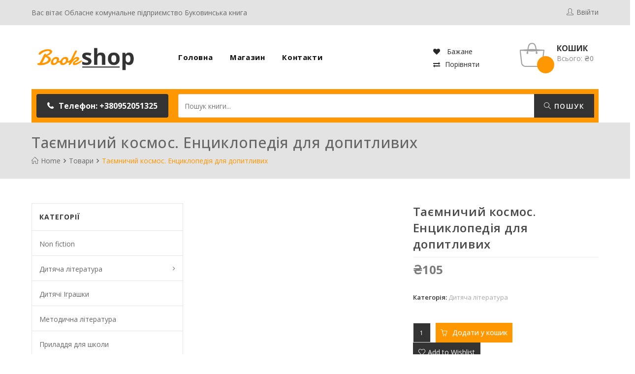

--- FILE ---
content_type: text/html; charset=UTF-8
request_url: https://bk-book.com/product/%D1%82%D0%B0%D1%94%D0%BC%D0%BD%D0%B8%D1%87%D0%B8%D0%B9-%D0%BA%D0%BE%D1%81%D0%BC%D0%BE%D1%81-%D0%B5%D0%BD%D1%86%D0%B8%D0%BA%D0%BB%D0%BE%D0%BF%D0%B5%D0%B4%D1%96%D1%8F-%D0%B4%D0%BB%D1%8F-%D0%B4%D0%BE/
body_size: 30808
content:

<!DOCTYPE html>
<html lang="uk" itemscope itemtype="http://schema.org/WebPage">
<head>
	<meta charset="UTF-8">
	<link rel="profile" href="http://gmpg.org/xfn/11">

	<title>Таємничий космос. Енциклопедія для допитливих &#8211; Книжковий магазин</title>
<meta name='robots' content='max-image-preview:large' />
<meta name="viewport" content="width=device-width, initial-scale=1"><link rel='dns-prefetch' href='//fonts.googleapis.com' />
<link rel='dns-prefetch' href='//s.w.org' />
<link rel="alternate" type="application/rss+xml" title="Книжковий магазин &raquo; стрічка" href="https://bk-book.com/feed/" />
<link rel="alternate" type="application/rss+xml" title="Книжковий магазин &raquo; Канал коментарів" href="https://bk-book.com/comments/feed/" />
<link rel="alternate" type="application/rss+xml" title="Книжковий магазин &raquo; Таємничий космос. Енциклопедія для допитливих Канал коментарів" href="https://bk-book.com/product/%d1%82%d0%b0%d1%94%d0%bc%d0%bd%d0%b8%d1%87%d0%b8%d0%b9-%d0%ba%d0%be%d1%81%d0%bc%d0%be%d1%81-%d0%b5%d0%bd%d1%86%d0%b8%d0%ba%d0%bb%d0%be%d0%bf%d0%b5%d0%b4%d1%96%d1%8f-%d0%b4%d0%bb%d1%8f-%d0%b4%d0%be/feed/" />
		<script type="text/javascript">
			window._wpemojiSettings = {"baseUrl":"https:\/\/s.w.org\/images\/core\/emoji\/13.0.1\/72x72\/","ext":".png","svgUrl":"https:\/\/s.w.org\/images\/core\/emoji\/13.0.1\/svg\/","svgExt":".svg","source":{"concatemoji":"https:\/\/bk-book.com\/wp-includes\/js\/wp-emoji-release.min.js?ver=5.7.2"}};
			!function(e,a,t){var n,r,o,i=a.createElement("canvas"),p=i.getContext&&i.getContext("2d");function s(e,t){var a=String.fromCharCode;p.clearRect(0,0,i.width,i.height),p.fillText(a.apply(this,e),0,0);e=i.toDataURL();return p.clearRect(0,0,i.width,i.height),p.fillText(a.apply(this,t),0,0),e===i.toDataURL()}function c(e){var t=a.createElement("script");t.src=e,t.defer=t.type="text/javascript",a.getElementsByTagName("head")[0].appendChild(t)}for(o=Array("flag","emoji"),t.supports={everything:!0,everythingExceptFlag:!0},r=0;r<o.length;r++)t.supports[o[r]]=function(e){if(!p||!p.fillText)return!1;switch(p.textBaseline="top",p.font="600 32px Arial",e){case"flag":return s([127987,65039,8205,9895,65039],[127987,65039,8203,9895,65039])?!1:!s([55356,56826,55356,56819],[55356,56826,8203,55356,56819])&&!s([55356,57332,56128,56423,56128,56418,56128,56421,56128,56430,56128,56423,56128,56447],[55356,57332,8203,56128,56423,8203,56128,56418,8203,56128,56421,8203,56128,56430,8203,56128,56423,8203,56128,56447]);case"emoji":return!s([55357,56424,8205,55356,57212],[55357,56424,8203,55356,57212])}return!1}(o[r]),t.supports.everything=t.supports.everything&&t.supports[o[r]],"flag"!==o[r]&&(t.supports.everythingExceptFlag=t.supports.everythingExceptFlag&&t.supports[o[r]]);t.supports.everythingExceptFlag=t.supports.everythingExceptFlag&&!t.supports.flag,t.DOMReady=!1,t.readyCallback=function(){t.DOMReady=!0},t.supports.everything||(n=function(){t.readyCallback()},a.addEventListener?(a.addEventListener("DOMContentLoaded",n,!1),e.addEventListener("load",n,!1)):(e.attachEvent("onload",n),a.attachEvent("onreadystatechange",function(){"complete"===a.readyState&&t.readyCallback()})),(n=t.source||{}).concatemoji?c(n.concatemoji):n.wpemoji&&n.twemoji&&(c(n.twemoji),c(n.wpemoji)))}(window,document,window._wpemojiSettings);
		</script>
		<style type="text/css">
img.wp-smiley,
img.emoji {
	display: inline !important;
	border: none !important;
	box-shadow: none !important;
	height: 1em !important;
	width: 1em !important;
	margin: 0 .07em !important;
	vertical-align: -0.1em !important;
	background: none !important;
	padding: 0 !important;
}
</style>
	<link rel='stylesheet' id='litespeed-cache-dummy-css'  href='https://bk-book.com/wp-content/plugins/litespeed-cache/assets/css/litespeed-dummy.css?ver=5.7.2' type='text/css' media='all' />
<link rel='stylesheet' id='dashicons-css'  href='https://bk-book.com/wp-includes/css/dashicons.min.css?ver=5.7.2' type='text/css' media='all' />
<style id='dashicons-inline-css' type='text/css'>
[data-font="Dashicons"]:before {font-family: 'Dashicons' !important;content: attr(data-icon) !important;speak: none !important;font-weight: normal !important;font-variant: normal !important;text-transform: none !important;line-height: 1 !important;font-style: normal !important;-webkit-font-smoothing: antialiased !important;-moz-osx-font-smoothing: grayscale !important;}
</style>
<link rel='stylesheet' id='foundation-icons-css'  href='https://bk-book.com/wp-content/plugins/woovina-extra/includes/menu-icons/includes/library/icon-selector/css/types/foundation-icons.min.css?ver=3.0' type='text/css' media='all' />
<link rel='stylesheet' id='genericons-css'  href='https://bk-book.com/wp-content/plugins/woovina-extra/includes/menu-icons/includes/library/icon-selector/css/types/genericons.min.css?ver=3.4' type='text/css' media='all' />
<link rel='stylesheet' id='wp-block-library-css'  href='https://bk-book.com/wp-includes/css/dist/block-library/style.min.css?ver=5.7.2' type='text/css' media='all' />
<link rel='stylesheet' id='wp-block-library-theme-css'  href='https://bk-book.com/wp-includes/css/dist/block-library/theme.min.css?ver=5.7.2' type='text/css' media='all' />
<link rel='stylesheet' id='wc-block-vendors-style-css'  href='https://bk-book.com/wp-content/plugins/woocommerce/packages/woocommerce-blocks/build/vendors-style.css?ver=4.9.1' type='text/css' media='all' />
<link rel='stylesheet' id='wc-block-style-css'  href='https://bk-book.com/wp-content/plugins/woocommerce/packages/woocommerce-blocks/build/style.css?ver=4.9.1' type='text/css' media='all' />
<link rel='stylesheet' id='photoswipe-css'  href='https://bk-book.com/wp-content/plugins/woocommerce/assets/css/photoswipe/photoswipe.min.css?ver=5.3.3' type='text/css' media='all' />
<link rel='stylesheet' id='photoswipe-default-skin-css'  href='https://bk-book.com/wp-content/plugins/woocommerce/assets/css/photoswipe/default-skin/default-skin.min.css?ver=5.3.3' type='text/css' media='all' />
<style id='woocommerce-inline-inline-css' type='text/css'>
.woocommerce form .form-row .required { visibility: visible; }
</style>
<link rel='stylesheet' id='jquery-colorbox-css'  href='https://bk-book.com/wp-content/plugins/yith-woocommerce-compare/assets/css/colorbox.css?ver=1.4.21' type='text/css' media='all' />
<link rel='stylesheet' id='yith-woocompare-widget-css'  href='https://bk-book.com/wp-content/plugins/yith-woocommerce-compare/assets/css/widget.css?ver=2.5.2' type='text/css' media='all' />
<link rel='preload' as='font' type='font/woff2' crossorigin='anonymous' id='tinvwl-webfont-font-css'  href='https://bk-book.com/wp-content/plugins/ti-woocommerce-wishlist/assets/fonts/tinvwl-webfont.woff2?ver=xu2uyi'  media='all' />
<link rel='stylesheet' id='tinvwl-webfont-css'  href='https://bk-book.com/wp-content/plugins/ti-woocommerce-wishlist/assets/css/webfont.min.css?ver=1.25.5' type='text/css' media='all' />
<link rel='stylesheet' id='tinvwl-css'  href='https://bk-book.com/wp-content/plugins/ti-woocommerce-wishlist/assets/css/public.min.css?ver=1.25.5' type='text/css' media='all' />
<link rel='stylesheet' id='elementor-frontend-css'  href='https://bk-book.com/wp-content/plugins/elementor/assets/css/frontend.min.css?ver=3.2.4' type='text/css' media='all' />
<link rel='stylesheet' id='elementor-post-2342-css'  href='https://bk-book.com/wp-content/uploads/elementor/css/post-2342.css?ver=1749754718' type='text/css' media='all' />
<link rel='stylesheet' id='elementor-post-2666-css'  href='https://bk-book.com/wp-content/uploads/elementor/css/post-2666.css?ver=1749754718' type='text/css' media='all' />
<link rel='stylesheet' id='elementor-post-1928-css'  href='https://bk-book.com/wp-content/uploads/elementor/css/post-1928.css?ver=1749754718' type='text/css' media='all' />
<link rel='stylesheet' id='woovina-woocommerce-css'  href='https://bk-book.com/wp-content/themes/woovina/assets/css/woo/woocommerce.min.css?ver=5.7.2' type='text/css' media='all' />
<link rel='stylesheet' id='woovina-woo-star-font-css'  href='https://bk-book.com/wp-content/themes/woovina/assets/css/woo/woo-star-font.min.css?ver=5.7.2' type='text/css' media='all' />
<link rel='stylesheet' id='woovina-woo-quick-view-css'  href='https://bk-book.com/wp-content/themes/woovina/assets/css/woo/woo-quick-view.min.css?ver=5.7.2' type='text/css' media='all' />
<link rel='stylesheet' id='woovina-wishlist-css'  href='https://bk-book.com/wp-content/themes/woovina/assets/css/woo/wishlist.min.css?ver=5.7.2' type='text/css' media='all' />
<link rel='stylesheet' id='fontawesome-css'  href='https://bk-book.com/wp-content/themes/woovina/assets/css/third/font-awesome.min.css?ver=4.7.0' type='text/css' media='all' />
<link rel='stylesheet' id='font-awesome-css'  href='https://bk-book.com/wp-content/themes/woovina/assets/fonts/fontawesome/css/all.min.css?ver=5.15.1' type='text/css' media='all' />
<style id='font-awesome-inline-css' type='text/css'>
[data-font="FontAwesome"]:before {font-family: 'FontAwesome' !important;content: attr(data-icon) !important;speak: none !important;font-weight: normal !important;font-variant: normal !important;text-transform: none !important;line-height: 1 !important;font-style: normal !important;-webkit-font-smoothing: antialiased !important;-moz-osx-font-smoothing: grayscale !important;}
</style>
<link rel='stylesheet' id='font-awesome-shims-css'  href='https://bk-book.com/wp-content/themes/woovina/assets/fonts/fontawesome/css/v4-shims.min.css?ver=5.15.1' type='text/css' media='all' />
<link rel='stylesheet' id='animate-css'  href='https://bk-book.com/wp-content/themes/woovina/assets/css/third/animate.css?ver=3.5.1' type='text/css' media='all' />
<link rel='stylesheet' id='simple-line-icons-css'  href='https://bk-book.com/wp-content/themes/woovina/assets/css/third/simple-line-icons.min.css?ver=2.4.0' type='text/css' media='all' />
<link rel='stylesheet' id='material-css'  href='https://bk-book.com/wp-content/themes/woovina/assets/css/third/material-design-iconic-font.min.css?ver=2.2.0' type='text/css' media='all' />
<link rel='stylesheet' id='ionicons-css'  href='https://bk-book.com/wp-content/themes/woovina/assets/css/third/ionicons.min.css?ver=2.2.0' type='text/css' media='all' />
<link rel='stylesheet' id='magnific-popup-css'  href='https://bk-book.com/wp-content/themes/woovina/assets/css/third/magnific-popup.min.css?ver=1.0.0' type='text/css' media='all' />
<link rel='stylesheet' id='woovina-style-css'  href='https://bk-book.com/wp-content/themes/woovina/assets/css/style.min.css?ver=4.7.8' type='text/css' media='all' />
<link rel='stylesheet' id='woovina-hamburgers-css'  href='https://bk-book.com/wp-content/themes/woovina/assets/css/third/hamburgers/hamburgers.min.css?ver=4.7.8' type='text/css' media='all' />
<link rel='stylesheet' id='woovina-collapse-css'  href='https://bk-book.com/wp-content/themes/woovina/assets/css/third/hamburgers/types/collapse.css?ver=4.7.8' type='text/css' media='all' />
<link rel='stylesheet' id='mobile-navbar-css'  href='https://bk-book.com/wp-content/themes/woovina/assets/css/third/mobile-navbar.css?ver=1.0.0' type='text/css' media='all' />
<link rel='stylesheet' id='woovina-google-font-open-sans-css'  href='//fonts.googleapis.com/css?family=Open+Sans%3A100%2C200%2C300%2C400%2C500%2C600%2C700%2C800%2C900%2C100i%2C200i%2C300i%2C400i%2C500i%2C600i%2C700i%2C800i%2C900i&#038;subset=latin&#038;ver=5.7.2' type='text/css' media='all' />
<link rel='stylesheet' id='woovina-google-font-poppins-css'  href='//fonts.googleapis.com/css?family=Poppins%3A100%2C200%2C300%2C400%2C500%2C600%2C700%2C800%2C900%2C100i%2C200i%2C300i%2C400i%2C500i%2C600i%2C700i%2C800i%2C900i&#038;subset=latin&#038;ver=5.7.2' type='text/css' media='all' />
<link rel='stylesheet' id='we-widgets-style-css'  href='https://bk-book.com/wp-content/plugins/woovina-extra/assets/css/widgets.css?ver=5.7.2' type='text/css' media='all' />
<link rel='stylesheet' id='woovina-niche-css'  href='https://bk-book.com/wp-content/plugins/woovina-book-shop-package/assets/css/niche-18.css?ver=1.0.7' type='text/css' media='all' />
<script type="text/template" id="tmpl-variation-template">
	<div class="woocommerce-variation-description">{{{ data.variation.variation_description }}}</div>
	<div class="woocommerce-variation-price">{{{ data.variation.price_html }}}</div>
	<div class="woocommerce-variation-availability">{{{ data.variation.availability_html }}}</div>
</script>
<script type="text/template" id="tmpl-unavailable-variation-template">
	<p>На жаль, цей товар недоступний. Будь ласка, виберіть інше поєднання.</p>
</script>
<script type='text/javascript' src='https://bk-book.com/wp-includes/js/jquery/jquery.min.js?ver=3.5.1' id='jquery-core-js'></script>
<script type='text/javascript' src='https://bk-book.com/wp-includes/js/jquery/jquery-migrate.min.js?ver=3.3.2' id='jquery-migrate-js'></script>
<link rel="https://api.w.org/" href="https://bk-book.com/wp-json/" /><link rel="alternate" type="application/json" href="https://bk-book.com/wp-json/wp/v2/product/5222" /><link rel="EditURI" type="application/rsd+xml" title="RSD" href="https://bk-book.com/xmlrpc.php?rsd" />
<link rel="wlwmanifest" type="application/wlwmanifest+xml" href="https://bk-book.com/wp-includes/wlwmanifest.xml" /> 
<link rel="canonical" href="https://bk-book.com/product/%d1%82%d0%b0%d1%94%d0%bc%d0%bd%d0%b8%d1%87%d0%b8%d0%b9-%d0%ba%d0%be%d1%81%d0%bc%d0%be%d1%81-%d0%b5%d0%bd%d1%86%d0%b8%d0%ba%d0%bb%d0%be%d0%bf%d0%b5%d0%b4%d1%96%d1%8f-%d0%b4%d0%bb%d1%8f-%d0%b4%d0%be/" />
<link rel='shortlink' href='https://bk-book.com/?p=5222' />
<link rel="alternate" type="application/json+oembed" href="https://bk-book.com/wp-json/oembed/1.0/embed?url=https%3A%2F%2Fbk-book.com%2Fproduct%2F%25d1%2582%25d0%25b0%25d1%2594%25d0%25bc%25d0%25bd%25d0%25b8%25d1%2587%25d0%25b8%25d0%25b9-%25d0%25ba%25d0%25be%25d1%2581%25d0%25bc%25d0%25be%25d1%2581-%25d0%25b5%25d0%25bd%25d1%2586%25d0%25b8%25d0%25ba%25d0%25bb%25d0%25be%25d0%25bf%25d0%25b5%25d0%25b4%25d1%2596%25d1%258f-%25d0%25b4%25d0%25bb%25d1%258f-%25d0%25b4%25d0%25be%2F" />
<link rel="alternate" type="text/xml+oembed" href="https://bk-book.com/wp-json/oembed/1.0/embed?url=https%3A%2F%2Fbk-book.com%2Fproduct%2F%25d1%2582%25d0%25b0%25d1%2594%25d0%25bc%25d0%25bd%25d0%25b8%25d1%2587%25d0%25b8%25d0%25b9-%25d0%25ba%25d0%25be%25d1%2581%25d0%25bc%25d0%25be%25d1%2581-%25d0%25b5%25d0%25bd%25d1%2586%25d0%25b8%25d0%25ba%25d0%25bb%25d0%25be%25d0%25bf%25d0%25b5%25d0%25b4%25d1%2596%25d1%258f-%25d0%25b4%25d0%25bb%25d1%258f-%25d0%25b4%25d0%25be%2F&#038;format=xml" />
	<noscript><style>.woocommerce-product-gallery{ opacity: 1 !important; }</style></noscript>
	<style type="text/css">.recentcomments a{display:inline !important;padding:0 !important;margin:0 !important;}</style>		<style type="text/css" id="wp-custom-css">
			.woovina-page-loader{opacity:.9}		</style>
		<!-- WooVina CSS -->
<style type="text/css">
.page-header{background-color:#e3e3e3}/* General CSS */.woocommerce-MyAccount-navigation ul li a:before,.woocommerce-checkout .woocommerce-info a,.woocommerce-checkout #payment ul.payment_methods .wc_payment_method>input[type=radio]:first-child:checked+label:before,.woocommerce-checkout #payment .payment_method_paypal .about_paypal,.woocommerce ul.products li.product .category a:hover,.woocommerce ul.products li.product .button:hover,.woocommerce ul.products li.product .product-inner .added_to_cart:hover,.product_meta .posted_in a:hover,.product_meta .tagged_as a:hover,.woocommerce div.product .woocommerce-tabs ul.tabs li a:hover,.woocommerce div.product .woocommerce-tabs ul.tabs li.active a,.woocommerce .woovina-grid-list a.active,.woocommerce .woovina-grid-list a:hover,.woocommerce .woovina-off-canvas-filter:hover,.woocommerce .widget_shopping_cart ul.cart_list li .wvn-grid-wrap .wvn-grid a.remove:hover,.widget_product_categories li a:hover ~ .count,.widget_layered_nav li a:hover ~ .count,a:hover,a.light:hover,.theme-heading .text::before,#top-bar-content >a:hover,#top-bar-social li.woovina-email a:hover,#site-navigation-wrap .dropdown-menu >li >a:hover,#site-header.medium-header #medium-searchform button:hover,.woovina-mobile-menu-icon a:hover,.blog-entry.post .blog-entry-header .entry-title a:hover,.blog-entry.post .blog-entry-readmore a:hover,.blog-entry.thumbnail-entry .blog-entry-category a,ul.meta li a:hover,.dropcap,.single nav.post-navigation .nav-links .title,body .related-post-title a:hover,body #wp-calendar caption,body .contact-info-widget.default i,body .contact-info-widget.big-icons i,body .custom-links-widget .woovina-custom-links li a:hover,body .custom-links-widget .woovina-custom-links li a:hover:before,body .posts-thumbnails-widget li a:hover,body .social-widget li.woovina-email a:hover,.comment-author .comment-meta .comment-reply-link,#respond #cancel-comment-reply-link:hover,#footer-widgets .footer-box a:hover,#footer-bottom a:hover,#footer-bottom #footer-bottom-menu a:hover,.sidr a:hover,.sidr-class-dropdown-toggle:hover,.sidr-class-menu-item-has-children.active >a,.sidr-class-menu-item-has-children.active >a >.sidr-class-dropdown-toggle,input[type=checkbox]:checked:before{color:#4a4a4a}.woocommerce div.product div.images .open-image,.wcmenucart-details.count,.woocommerce-message a,.woocommerce-error a,.woocommerce-info a,.woocommerce .widget_price_filter .ui-slider .ui-slider-handle,.woocommerce .widget_price_filter .ui-slider .ui-slider-range,.wvn-product-nav li a.wvn-nav-link:hover,.woocommerce div.product.wvn-tabs-layout-vertical .woocommerce-tabs ul.tabs li a:after,.woocommerce .widget_product_categories li.current-cat a ~ .count,.woocommerce .widget_product_categories li.current-cat a:before,.woocommerce .widget_layered_nav li.chosen a ~ .count,.woocommerce .widget_layered_nav li.chosen a:before,#wvn-checkout-timeline .active .timeline-wrapper,.bag-style:hover .wcmenucart-cart-icon .wcmenucart-count,.show-cart .wcmenucart-cart-icon .wcmenucart-count,input[type="button"],input[type="reset"],input[type="submit"],button[type="submit"],.button,#site-navigation-wrap .dropdown-menu >li.btn >a >span,.thumbnail:hover i,.post-quote-content,.omw-modal .omw-close-modal,body .contact-info-widget.big-icons li:hover i{background-color:#4a4a4a}.current-shop-items-dropdown{border-top-color:#4a4a4a}.woocommerce div.product .woocommerce-tabs ul.tabs li.active a{border-bottom-color:#4a4a4a}.wcmenucart-details.count:before{border-color:#4a4a4a}.woocommerce ul.products li.product .button:hover{border-color:#4a4a4a}.woocommerce ul.products li.product .product-inner .added_to_cart:hover{border-color:#4a4a4a}.woocommerce div.product .woocommerce-tabs ul.tabs li.active a{border-color:#4a4a4a}.woocommerce .woovina-grid-list a.active{border-color:#4a4a4a}.woocommerce .woovina-grid-list a:hover{border-color:#4a4a4a}.woocommerce .woovina-off-canvas-filter:hover{border-color:#4a4a4a}.wvn-product-nav li a.wvn-nav-link:hover{border-color:#4a4a4a}.widget_shopping_cart_content .buttons .button:first-child:hover{border-color:#4a4a4a}.woocommerce .widget_shopping_cart ul.cart_list li .wvn-grid-wrap .wvn-grid a.remove:hover{border-color:#4a4a4a}.widget_product_categories li a:hover ~ .count{border-color:#4a4a4a}.woocommerce .widget_product_categories li.current-cat a ~ .count{border-color:#4a4a4a}.woocommerce .widget_product_categories li.current-cat a:before{border-color:#4a4a4a}.widget_layered_nav li a:hover ~ .count{border-color:#4a4a4a}.woocommerce .widget_layered_nav li.chosen a ~ .count{border-color:#4a4a4a}.woocommerce .widget_layered_nav li.chosen a:before{border-color:#4a4a4a}#wvn-checkout-timeline.arrow .active .timeline-wrapper:before{border-top-color:#4a4a4a;border-bottom-color:#4a4a4a}#wvn-checkout-timeline.arrow .active .timeline-wrapper:after{border-left-color:#4a4a4a;border-right-color:#4a4a4a}.bag-style:hover .wcmenucart-cart-icon .wcmenucart-count{border-color:#4a4a4a}.bag-style:hover .wcmenucart-cart-icon .wcmenucart-count:after{border-color:#4a4a4a}.show-cart .wcmenucart-cart-icon .wcmenucart-count{border-color:#4a4a4a}.show-cart .wcmenucart-cart-icon .wcmenucart-count:after{border-color:#4a4a4a}.widget-title{border-color:#4a4a4a}blockquote{border-color:#4a4a4a}#searchform-dropdown{border-color:#4a4a4a}.dropdown-menu .sub-menu{border-color:#4a4a4a}.blog-entry.large-entry .blog-entry-readmore a:hover{border-color:#4a4a4a}.woovina-newsletter-form-wrap input[type="email"]:focus{border-color:#4a4a4a}.social-widget li.woovina-email a:hover{border-color:#4a4a4a}#respond #cancel-comment-reply-link:hover{border-color:#4a4a4a}body .contact-info-widget.big-icons li:hover i{border-color:#4a4a4a}#footer-widgets .woovina-newsletter-form-wrap input[type="email"]:focus{border-color:#4a4a4a}.woocommerce div.product div.images .open-image:hover,.woocommerce-error a:hover,.woocommerce-info a:hover,.woocommerce-message a:hover,input[type="button"]:hover,input[type="reset"]:hover,input[type="submit"]:hover,button[type="submit"]:hover,input[type="button"]:focus,input[type="reset"]:focus,input[type="submit"]:focus,button[type="submit"]:focus,.button:hover,#site-navigation-wrap .dropdown-menu >li.btn >a:hover >span,.post-quote-author,.omw-modal .omw-close-modal:hover{background-color:#fe9700}body,.has-parallax-footer:not(.separate-layout) #main{background-color:rgba(255,255,255,0)}a{color:#292929}a:hover{color:#fe9700}.container{width:1170px}.background-image-page-header .page-header-inner,.background-image-page-header .site-breadcrumbs{text-align:left}.page-header,.has-transparent-header .page-header{padding:20px 0 20px 0}.page-header .page-header-title{color:#676767}.site-breadcrumbs,.background-image-page-header .site-breadcrumbs{color:#fe9700}.site-breadcrumbs ul li:after{color:#676767}.site-breadcrumbs a,.background-image-page-header .site-breadcrumbs a{color:#676767}.site-breadcrumbs a:hover,.background-image-page-header .site-breadcrumbs a:hover{color:#fe9700}#scroll-top{background-color:#333333}#scroll-top:hover{background-color:#fe9700}.theme-button,input[type="submit"],button[type="submit"],button{padding:11px 20px 11px 20px}body .theme-button,body input[type="submit"],body button[type="submit"],body button,body .button{background-color:#363636}body .theme-button:hover,body input[type="submit"]:hover,body button:hover,body .button:hover{background-color:#fe9700}/* Top Bar CSS */#top-bar{padding:0}#top-bar-wrap,.woovina-top-bar-sticky{background-color:#e3e3e3}#top-bar-wrap{border-color:rgba(255,255,255,0)}#top-bar-wrap,#top-bar-content strong{color:#fffffe}#top-bar-content a,#top-bar-social-alt a{color:#676767}#top-bar-content a:hover,#top-bar-social-alt a:hover{color:#fe9700}#top-bar-social li a{font-size:15px}#top-bar-social li a{padding:0 8px 0 8px}#top-bar-social li a{color:#dd3333}#top-bar-social li a:hover{color:#f68e13!important}/* Header CSS */#site-navigation-wrap .dropdown-menu >li >a,.woovina-mobile-menu-icon a,.after-header-content-inner >a{line-height:130px}@media only screen and (max-width:959px){body.default-breakpoint .woovina-mobile-menu-icon a{line-height:60px}}#site-header{border-color:rgba(0,0,0,0)}#site-header.has-header-media .overlay-header-media{background-color:rgba(0,0,0,0.5)}#site-logo #site-logo-inner a img,#site-header.center-header #site-navigation-wrap .middle-site-logo a img{max-width:200px}@media (max-width:768px){#site-logo #site-logo-inner a img,#site-header.center-header #site-navigation-wrap .middle-site-logo a img{max-width:170px}}@media (max-width:480px){#site-logo #site-logo-inner a img,#site-header.center-header #site-navigation-wrap .middle-site-logo a img{max-width:130px}}.effect-one #site-navigation-wrap .dropdown-menu >li >a.menu-link >span:after,.effect-three #site-navigation-wrap .dropdown-menu >li >a.menu-link >span:after,.effect-five #site-navigation-wrap .dropdown-menu >li >a.menu-link >span:before,.effect-five #site-navigation-wrap .dropdown-menu >li >a.menu-link >span:after,.effect-nine #site-navigation-wrap .dropdown-menu >li >a.menu-link >span:before,.effect-nine #site-navigation-wrap .dropdown-menu >li >a.menu-link >span:after{background-color:#92c353}.effect-four #site-navigation-wrap .dropdown-menu >li >a.menu-link >span:before,.effect-four #site-navigation-wrap .dropdown-menu >li >a.menu-link >span:after,.effect-seven #site-navigation-wrap .dropdown-menu >li >a.menu-link:hover >span:after,.effect-seven #site-navigation-wrap .dropdown-menu >li.sfHover >a.menu-link >span:after{color:#92c353}.effect-seven #site-navigation-wrap .dropdown-menu >li >a.menu-link:hover >span:after,.effect-seven #site-navigation-wrap .dropdown-menu >li.sfHover >a.menu-link >span:after{text-shadow:10px 0 #92c353,-10px 0 #92c353}#site-navigation-wrap .dropdown-menu >li >a{padding:0 27px}#site-navigation-wrap .dropdown-menu >li >a,.woovina-mobile-menu-icon a,#searchform-header-replace-close{color:#ffffff}#site-navigation-wrap .dropdown-menu >li:hover >a,.woovina-mobile-menu-icon a:hover,#searchform-header-replace-close:hover{color:#fe9700}#site-navigation-wrap .dropdown-menu >.current-menu-item >a,#site-navigation-wrap .dropdown-menu >.current-menu-ancestor >a,#site-navigation-wrap .dropdown-menu >.current-menu-item >a:hover,#site-navigation-wrap .dropdown-menu >.current-menu-ancestor >a:hover{color:#fe9700}.dropdown-menu .sub-menu,#searchform-dropdown,.current-shop-items-dropdown{border-color:#fe9700}.dropdown-menu ul li a.menu-link:hover{color:#fe9700}.dropdown-menu ul >.current-menu-item >a.menu-link{color:#fe9700}.woovina-social-menu ul li a,.woovina-social-menu .colored ul li a,.woovina-social-menu .minimal ul li a,.woovina-social-menu .dark ul li a{font-size:10px}.woovina-social-menu ul li a{margin:0 0 0 10px}.mobile-menu .hamburger-inner,.mobile-menu .hamburger-inner::before,.mobile-menu .hamburger-inner::after{background-color:#ffffff}body .sidr a:hover,body .sidr-class-dropdown-toggle:hover,body .sidr-class-dropdown-toggle .fa,body .sidr-class-menu-item-has-children.active >a,body .sidr-class-menu-item-has-children.active >a >.sidr-class-dropdown-toggle,#mobile-dropdown ul li a:hover,#mobile-dropdown ul li a .dropdown-toggle:hover,#mobile-dropdown .menu-item-has-children.active >a,#mobile-dropdown .menu-item-has-children.active >a >.dropdown-toggle,#mobile-fullscreen ul li a:hover,#mobile-fullscreen .woovina-social-menu.simple-social ul li a:hover,#mobile-fullscreen a.close:hover{color:#fe9700}/* Blog CSS */.blog-entry.thumbnail-entry .blog-entry-category a{color:#999999}.blog-entry.thumbnail-entry .blog-entry-comments a:hover{color:#0f5b78}.single-post .background-image-page-header .page-header-inner,.single-post .background-image-page-header .site-breadcrumbs{text-align:left}/* Sidebar CSS */.widget-title{border-color:#fe9700}/* Footer Widgets CSS */#footer-widgets{padding:12px 0 45px 0}@media (max-width:480px){#footer-widgets{padding:12px 0 12px 0}}#footer-widgets{background-color:rgba(255,255,255,0)}#footer-widgets,#footer-widgets p,#footer-widgets li a:before,#footer-widgets .contact-info-widget span.woovina-contact-title,#footer-widgets .recent-posts-date,#footer-widgets .recent-posts-comments,#footer-widgets .widget-recent-posts-icons li .fa{color:#f5f5f4}#footer-widgets li,#footer-widgets #wp-calendar caption,#footer-widgets #wp-calendar th,#footer-widgets #wp-calendar tbody,#footer-widgets .contact-info-widget i,#footer-widgets .woovina-newsletter-form-wrap input[type="email"],#footer-widgets .posts-thumbnails-widget li,#footer-widgets .social-widget li a{border-color:rgba(255,255,255,0)}#footer-widgets .footer-box a,#footer-widgets a{color:#fffffe}#footer-widgets .footer-box a:hover,#footer-widgets a:hover{color:#fe9700}/* Footer Bottom CSS */#footer-bottom{padding:20px 0 20px 0}@media (max-width:480px){#footer-bottom{padding:20px 0 20px 0}}#footer-bottom{background-color:rgba(255,255,255,0)}#footer-bottom,#footer-bottom p{color:#a0a0a0}#footer-bottom a,#footer-bottom #footer-bottom-menu a{color:#fe9700}#footer-bottom a:hover,#footer-bottom #footer-bottom-menu a:hover{color:#fe9700}/* WooCommerce CSS */.wcmenucart i{font-size:18px}.widget_shopping_cart ul.cart_list li .wvn-grid-wrap .wvn-grid a:hover{color:#fe9700}.widget_shopping_cart ul.cart_list li .wvn-grid-wrap .wvn-grid a.remove:hover{color:#364054;border-color:#364054}.widget_shopping_cart ul.cart_list li .wvn-grid-wrap .wvn-grid .amount{color:#7a7a7a}.widget_shopping_cart .total .amount{color:#7a7a7a}.woocommerce div.product div.images,.woocommerce.content-full-width div.product div.images{width:50%}.woocommerce div.product div.summary,.woocommerce.content-full-width div.product div.summary{width:50%}#wvn-checkout-timeline .timeline-step{color:#cccccc}#wvn-checkout-timeline .timeline-step{border-color:#cccccc}.woocommerce span.onsale{background-color:#7a7a7a}.woocommerce ul.products li.product.outofstock .outofstock-badge{background-color:#fe9700}.woocommerce .star-rating span{color:#ffba00}.quantity .qty-changer a:hover{color:#fe9700}.woocommerce .woovina-off-canvas-filter:hover{color:#fe9700}.woocommerce .woovina-off-canvas-filter:hover{border-color:#fe9700}.woocommerce .woovina-grid-list a:hover{color:#fe9700;border-color:#fe9700}.woocommerce .woovina-grid-list a.active{color:#fe9700;border-color:#fe9700}.woocommerce .products .product-inner{padding:0}.woocommerce .products .product-inner{border-style:solid}.woocommerce .products .product-inner{border-width:0}.woocommerce .products .product-inner{border-radius:0}.woocommerce ul.products li.product .category a:hover{color:#fe9700}.woocommerce ul.products li.product li.title a{color:#4a4a4a}.woocommerce ul.products li.product li.title a:hover{color:#fe9700}.woocommerce ul.products li.product .price,.woocommerce ul.products li.product .price .amount{color:#fe9700}.woocommerce ul.products li.product .price del .amount{color:#a1a1a1}.woocommerce ul.products li.product .button:hover,.woocommerce ul.products li.product .product-inner .added_to_cart:hover{background-color:#fe9700}.woocommerce ul.products li.product .button,.woocommerce ul.products li.product .product-inner .added_to_cart{color:#2d2d2d}.woocommerce ul.products li.product .button:hover,.woocommerce ul.products li.product .product-inner .added_to_cart:hover{color:#ffffff}.woocommerce ul.products li.product .button,.woocommerce ul.products li.product .product-inner .added_to_cart{border-color:#e1e1e1}.woocommerce ul.products li.product .button:hover,.woocommerce ul.products li.product .product-inner .added_to_cart:hover{border-color:rgba(255,255,255,0)}.woocommerce ul.products li.product .button,.woocommerce ul.products li.product .product-inner .added_to_cart{border-style:solid}.woocommerce ul.products li.product .button,.woocommerce ul.products li.product .product-inner .added_to_cart{border-width:2px}.woocommerce ul.products li.product .button,.woocommerce ul.products li.product .product-inner .added_to_cart{border-radius:0}.wvn-quick-view{background-color:#2d2d2d}.wvn-quick-view:hover{background-color:#ffffff}.wvn-quick-view:hover{color:#fe9700}.woocommerce div.product .product_title{color:#4a4a4a}.price,.amount{color:#7a7a7a}.price del,del .amount{color:#7a7a7a}.woocommerce div.product div[itemprop="description"]{color:#8c8c8c}.product_meta .posted_in a:hover,.product_meta .tagged_as a:hover{color:#fe9700}.wvn-product-nav li a.wvn-nav-link{-webkit-border-radius:0;-moz-border-radius:0;-ms-border-radius:0;border-radius:0}.wvn-product-nav li a.wvn-nav-link:hover{background-color:#fe9700}.wvn-product-nav li a.wvn-nav-link:hover{border-color:#fe9700}.woocommerce div.product .woocommerce-tabs ul.tabs{border-color:#6b6b6b}.woocommerce div.product .woocommerce-tabs ul.tabs li a{color:#6b6b6b}.woocommerce div.product .woocommerce-tabs ul.tabs li a:hover{color:#fe9700}.woocommerce div.product .woocommerce-tabs ul.tabs li.active a{color:#fe9700}.woocommerce div.product .woocommerce-tabs ul.tabs li.active a{border-color:rgba(255,255,255,0)}.woocommerce div.product .woocommerce-tabs .panel p{color:#8c8c8c}.woocommerce-MyAccount-navigation ul li a:before{color:#fe9700}.woocommerce-MyAccount-navigation ul li a:hover{color:#fe9700}.woocommerce table.shop_table a.remove:hover{color:#fe9700}.woocommerce-checkout .woocommerce-info a{color:#fe9700}/* Typography CSS */body{font-family:Open Sans;color:#4a4a4a}h1,h2,h3,h4,h5,h6,.theme-heading,.widget-title,.woovina-widget-recent-posts-title,.comment-reply-title,.entry-title,.sidebar-box .widget-title{font-family:Open Sans}h1{font-family:Open Sans}h2{font-family:Open Sans}h3{font-family:Open Sans}h4{font-family:Open Sans;color:#ffffff}#top-bar-content,#top-bar-social-alt{font-family:Open Sans;font-size:14px}#site-navigation-wrap .dropdown-menu >li >a,#site-header.full_screen-header .fs-dropdown-menu >li >a,#site-header.top-header #site-navigation-wrap .dropdown-menu >li >a,#site-header.center-header #site-navigation-wrap .dropdown-menu >li >a,#site-header.medium-header #site-navigation-wrap .dropdown-menu >li >a,.woovina-mobile-menu-icon a{font-family:Open Sans;font-weight:600;font-size:14px;text-transform:uppercase}.dropdown-menu ul li a.menu-link,#site-header.full_screen-header .fs-dropdown-menu ul.sub-menu li a{font-family:Open Sans;font-size:14px}.sidr-class-dropdown-menu li a,a.sidr-class-toggle-sidr-close,#mobile-dropdown ul li a,body #mobile-fullscreen ul li a{font-family:Open Sans}.page-header .page-header-title,.page-header.background-image-page-header .page-header-title{font-family:Open Sans;font-weight:500;font-size:30px;letter-spacing:.5px}@media (max-width:480px){.page-header .page-header-title,.page-header.background-image-page-header .page-header-title{font-size:24px}}.page-header .page-subheading{font-size:16px;color:#676767}@media (max-width:480px){.page-header .page-subheading{font-size:16px}}.site-breadcrumbs{font-family:Open Sans;font-size:14px}@media (max-width:480px){.site-breadcrumbs{font-size:14px}}.blog-entry.post .blog-entry-header .entry-title a{font-family:Open Sans;font-weight:700;font-size:20px;color:#364054;line-height:1.1}.single-post .entry-title{font-family:Open Sans;font-weight:500;font-size:28px;color:#292929}.sidebar-box .widget-title{font-family:Open Sans;font-weight:700;font-size:14px;color:#363636;text-transform:uppercase}#footer-widgets .footer-box .widget-title{font-family:Poppins;font-weight:700;font-size:16px;letter-spacing:.2px;text-transform:uppercase}#footer-bottom #copyright{font-family:Open Sans;font-size:14px}#footer-bottom #footer-bottom-menu{font-family:Open Sans;font-size:14px}.woocommerce div.product .product_title{font-family:Open Sans}.woocommerce div.product p.price{font-family:Open Sans;font-weight:700}.woocommerce ul.products li.product .button,.woocommerce ul.products li.product .product-inner .added_to_cart{font-family:Open Sans}
</style></head>

<body class="product-template-default single single-product postid-5222 wp-custom-logo wp-embed-responsive theme-woovina woocommerce woocommerce-page woocommerce-no-js tinvwl-theme-style woovina-theme sidebar-mobile has-sidebar content-left-sidebar has-topbar no-header-border default-breakpoint has-breadcrumbs has-blog-grid has-grid-list woo-left-tabs woo-dropdown-cat elementor-default elementor-kit-4544">
	
		
	
	<div id="outer-wrap" class="site clr">

		
		<div id="wrap" class="clr">

						
				

<div id="top-bar-wrap" class="clr">

	<div id="top-bar" class="clr container">

		
		<div id="top-bar-inner" class="clr">

			
    <div id="top-bar-content" class="clr has-content top-bar-right">

        
<div id="top-bar-nav" class="navigation clr">

	<ul id="menu-top-menu" class="top-bar-menu dropdown-menu sf-menu"><li id="menu-item-4815" class="wpl-link-wrap login menu-item menu-item-type-post_type menu-item-object-page menu-item-4815"><a href="https://bk-book.com/my-account-2/" class="menu-link"><i class="icon before line-icon icon-user" aria-hidden="true" style="font-size:1em;"></i><span class="menu-text">Ввійти</span></a></li><li id="menu-item-4816" class="my-account menu-item menu-item-type-post_type menu-item-object-page menu-item-4816"><a href="https://bk-book.com/my-account-2/" class="menu-link"><i class="icon before line-icon icon-user" aria-hidden="true" style="font-size:1em;"></i><span class="menu-text">Профіль</span></a></li></ul>
</div>
        
            
                <span class="topbar-content">

                    Вас вітає Обласне комунальне підприємство Буковинська книга
                </span>

            
    </div><!-- #top-bar-content -->


		</div><!-- #top-bar-inner -->

		
	</div><!-- #top-bar -->

</div><!-- #top-bar-wrap -->


				
<header id="site-header" class="custom-header center-logo clr" data-height="130" itemscope="itemscope" itemtype="http://schema.org/WPHeader">

	

<div id="site-header-inner" class="clr container">

    		<div data-elementor-type="wp-post" data-elementor-id="2342" class="elementor elementor-2342" data-elementor-settings="[]">
							<div class="elementor-section-wrap">
							<section class="elementor-section elementor-top-section elementor-element elementor-element-5ccf57a header-top-bar elementor-section-stretched elementor-hidden-phone elementor-section-boxed elementor-section-height-default elementor-section-height-default" data-id="5ccf57a" data-element_type="section" data-settings="{&quot;stretch_section&quot;:&quot;section-stretched&quot;}">
						<div class="elementor-container elementor-column-gap-no">
					<div class="elementor-column elementor-col-25 elementor-top-column elementor-element elementor-element-2e951a9" data-id="2e951a9" data-element_type="column">
			<div class="elementor-widget-wrap elementor-element-populated">
								<div class="elementor-element elementor-element-b5238df elementor-widget elementor-widget-wew-logo" data-id="b5238df" data-element_type="widget" data-widget_type="wew-logo.default">
				<div class="elementor-widget-container">
			
		<div class="custom-header-logo clr">

			

<div id="site-logo" class="clr" itemscope itemtype="http://schema.org/Brand">

	
	<div id="site-logo-inner" class="clr">

		<a href="https://bk-book.com/" class="custom-logo-link" rel="home"><img width="279" height="90" src="https://bk-book.com/wp-content/uploads/2018/11/logo-niche-18.png" class="custom-logo" alt="Книжковий магазин" srcset="https://bk-book.com/wp-content/uploads/2018/11/logo-niche-18.png 1x, https://demo.woovina.net/niche-18/wp-content/uploads/2018/11/logo-niche-18.png 2x" /></a>
	</div><!-- #site-logo-inner -->

	
	
</div><!-- #site-logo -->


		</div>

			</div>
				</div>
					</div>
		</div>
				<div class="elementor-column elementor-col-50 elementor-top-column elementor-element elementor-element-74bce98 hidden-xs" data-id="74bce98" data-element_type="column" data-settings="{&quot;background_background&quot;:&quot;gradient&quot;}">
			<div class="elementor-widget-wrap elementor-element-populated">
								<div class="elementor-element elementor-element-3eb23d4 menu-header elementor-widget elementor-widget-wew-nav" data-id="3eb23d4" data-element_type="widget" data-widget_type="wew-nav.default">
				<div class="elementor-widget-container">
			
		<div class="custom-header-nav clr">
						<div id="site-navigation-wrap" class="clr">
		
			
			
			<nav id="site-navigation" class="navigation main-navigation clr" itemscope="itemscope" itemtype="http://schema.org/SiteNavigationElement">

				<ul id="menu-main-menu" class="main-menu dropdown-menu sf-menu"><li id="menu-item-4794" class="menu-item menu-item-type-post_type menu-item-object-page menu-item-home menu-item-4794"><a href="https://bk-book.com/" class="menu-link"><span class="text-wrap">Головна</span></a></li><li id="menu-item-4841" class="menu-item menu-item-type-post_type menu-item-object-page current_page_parent menu-item-4841"><a href="https://bk-book.com/shop-left-sidebar/" class="menu-link"><span class="text-wrap">Магазин</span></a></li><li id="menu-item-4799" class="menu-item menu-item-type-post_type menu-item-object-page menu-item-4799"><a href="https://bk-book.com/contact-us/" class="menu-link"><span class="text-wrap">Контакти</span></a></li></ul>
			</nav><!-- #site-navigation -->

			
			
					</div><!-- #site-navigation-wrap -->
		
		
	
	<div class="woovina-mobile-menu-icon clr mobile-left">

		
		
		
		<a href="#" class="mobile-menu">
							<div class="hamburger hamburger--collapse">
					<div class="hamburger-box">
						<div class="hamburger-inner"></div>
					</div>
				</div>
							<span class="woovina-text">Меню</span>

						</a>

		
		
		
	</div><!-- #woovina-mobile-menu-navbar -->

		</div>

			</div>
				</div>
					</div>
		</div>
				<div class="elementor-column elementor-col-25 elementor-top-column elementor-element elementor-element-8c93c59 header-cart-custom" data-id="8c93c59" data-element_type="column">
			<div class="elementor-widget-wrap elementor-element-populated">
								<div class="elementor-element elementor-element-9dfbb2b text-right elementor-widget elementor-widget-shortcode" data-id="9dfbb2b" data-element_type="widget" data-widget_type="shortcode.default">
				<div class="elementor-widget-container">
					<div class="elementor-shortcode"><div class="wish">
<ul>
<li class="wish-1">
<a class="header-wishlisst" href="https://bk-book.com/wishlist/"> Бажане</a>
</li>
<li class="wish-2 product">
<a class="header-compare compare added" href="https://bk-book.com/?action=yith-woocompare-view-table&iframe=yes">Порівняти</a>
</li>
</ul>
</div>
<div class="cart-total">
<span class="icon-cart">

	    <div class="woo-menu-icon bag-style woo-cart-shortcode wcmenucart-toggle-drop_down toggle-cart-widget">
			<a href="https://bk-book.com/cart-2/" class="wcmenucart-shortcode">
								<span class="wcmenucart-cart-icon">
					<span class="wcmenucart-count"></span>
				</span>
			</a>
							<div class="current-shop-items-dropdown wvn-mini-cart clr">
					<div class="current-shop-items-inner clr">
						<div class="widget woocommerce widget_shopping_cart"><div class="widget_shopping_cart_content"></div></div>					</div>
				</div>
					</div>

		 <span class="my-cart">Кошик</span><br><div class="items"> Всього: <span class="woovina-woo-total"><span class="woocommerce-Price-amount amount"><bdi><span class="woocommerce-Price-currencySymbol">&#8372;</span>0</bdi></span></span></div>
</span>
</div></div>
				</div>
				</div>
					</div>
		</div>
							</div>
		</section>
				<section class="elementor-section elementor-top-section elementor-element elementor-element-dd76552 elementor-section-stretched search-top-bar elementor-hidden-phone elementor-section-boxed elementor-section-height-default elementor-section-height-default" data-id="dd76552" data-element_type="section" data-settings="{&quot;stretch_section&quot;:&quot;section-stretched&quot;,&quot;background_background&quot;:&quot;classic&quot;}">
						<div class="elementor-container elementor-column-gap-default">
					<div class="elementor-column elementor-col-50 elementor-top-column elementor-element elementor-element-6c9cc5a category-mobi" data-id="6c9cc5a" data-element_type="column">
			<div class="elementor-widget-wrap elementor-element-populated">
								<div class="elementor-element elementor-element-c78f4e9 elementor-align-justify hotline elementor-widget elementor-widget-button" data-id="c78f4e9" data-element_type="widget" data-widget_type="button.default">
				<div class="elementor-widget-container">
					<div class="elementor-button-wrapper">
			<a href="tel:+380952051325" class="elementor-button-link elementor-button elementor-size-md" role="button">
						<span class="elementor-button-content-wrapper">
						<span class="elementor-button-text">Телефон: +380952051325</span>
		</span>
					</a>
		</div>
				</div>
				</div>
					</div>
		</div>
				<div class="elementor-column elementor-col-50 elementor-top-column elementor-element elementor-element-f452fa5 search-mobi" data-id="f452fa5" data-element_type="column">
			<div class="elementor-widget-wrap elementor-element-populated">
								<div class="elementor-element elementor-element-36fa29b header-search woovina-search-pro--source-product elementor-widget elementor-widget-wew-search" data-id="36fa29b" data-element_type="widget" data-settings="{&quot;source&quot;:&quot;product&quot;}" data-widget_type="wew-search.default">
				<div class="elementor-widget-container">
			
		<div class="wew-search-wrap" data-ajaxurl="https://bk-book.com/wp-admin/admin-ajax.php">
			<form method="get" class="woovina-searchform wew-ajax-search" action="https://bk-book.com/">
				<input type="text" class="field" name="s"  placeholder="Пошук книги...">
				<button type="submit" class="search-submit" value=""><i class="icon-magnifier"></i> Пошук</button>
				<input type="hidden" class="post-type" name="post_type" value="product">
			</form>
							<div class="wew-ajax-loading"></div>
				<div class="wew-search-results"></div>
					</div>

			</div>
				</div>
					</div>
		</div>
							</div>
		</section>
				<section class="elementor-section elementor-top-section elementor-element elementor-element-6c0e77e elementor-section-stretched elementor-hidden-desktop elementor-hidden-tablet mobile-header elementor-section-boxed elementor-section-height-default elementor-section-height-default" data-id="6c0e77e" data-element_type="section" data-settings="{&quot;stretch_section&quot;:&quot;section-stretched&quot;,&quot;background_background&quot;:&quot;classic&quot;,&quot;sticky&quot;:&quot;top&quot;,&quot;sticky_on&quot;:[&quot;mobile&quot;],&quot;sticky_offset&quot;:0,&quot;sticky_effects_offset&quot;:0}">
						<div class="elementor-container elementor-column-gap-default">
					<div class="elementor-column elementor-col-33 elementor-top-column elementor-element elementor-element-46b8ed3" data-id="46b8ed3" data-element_type="column">
			<div class="elementor-widget-wrap elementor-element-populated">
								<div class="elementor-element elementor-element-ac05b64 menu-header elementor-widget elementor-widget-wew-nav" data-id="ac05b64" data-element_type="widget" data-widget_type="wew-nav.default">
				<div class="elementor-widget-container">
			
		<div class="custom-header-nav clr">
						<div id="site-navigation-wrap" class="clr">
		
			
			
			<nav id="site-navigation" class="navigation main-navigation clr" itemscope="itemscope" itemtype="http://schema.org/SiteNavigationElement">

				<ul id="menu-main-menu-1" class="main-menu dropdown-menu sf-menu"><li class="menu-item menu-item-type-post_type menu-item-object-page menu-item-home menu-item-4794"><a href="https://bk-book.com/" class="menu-link"><span class="text-wrap">Головна</span></a></li><li class="menu-item menu-item-type-post_type menu-item-object-page current_page_parent menu-item-4841"><a href="https://bk-book.com/shop-left-sidebar/" class="menu-link"><span class="text-wrap">Магазин</span></a></li><li class="menu-item menu-item-type-post_type menu-item-object-page menu-item-4799"><a href="https://bk-book.com/contact-us/" class="menu-link"><span class="text-wrap">Контакти</span></a></li></ul>
			</nav><!-- #site-navigation -->

			
			
					</div><!-- #site-navigation-wrap -->
		
		
	
	<div class="woovina-mobile-menu-icon clr mobile-left">

		
		
		
		<a href="#" class="mobile-menu">
							<div class="hamburger hamburger--collapse">
					<div class="hamburger-box">
						<div class="hamburger-inner"></div>
					</div>
				</div>
							<span class="woovina-text">Меню</span>

						</a>

		
		
		
	</div><!-- #woovina-mobile-menu-navbar -->

		</div>

			</div>
				</div>
					</div>
		</div>
				<div class="elementor-column elementor-col-33 elementor-top-column elementor-element elementor-element-117790a" data-id="117790a" data-element_type="column">
			<div class="elementor-widget-wrap elementor-element-populated">
								<div class="elementor-element elementor-element-b1316f1 elementor-widget elementor-widget-wp-widget-woovina_custom_header_logo" data-id="b1316f1" data-element_type="widget" data-widget_type="wp-widget-woovina_custom_header_logo.default">
				<div class="elementor-widget-container">
			
				<div class="custom-header-logo clr center">

					

<div id="site-logo" class="clr" itemscope itemtype="http://schema.org/Brand">

	
	<div id="site-logo-inner" class="clr">

		<a href="https://bk-book.com/" class="custom-logo-link" rel="home"><img width="279" height="90" src="https://bk-book.com/wp-content/uploads/2018/11/logo-niche-18.png" class="custom-logo" alt="Книжковий магазин" srcset="https://bk-book.com/wp-content/uploads/2018/11/logo-niche-18.png 1x, https://demo.woovina.net/niche-18/wp-content/uploads/2018/11/logo-niche-18.png 2x" /></a>
	</div><!-- #site-logo-inner -->

	
	
</div><!-- #site-logo -->


				</div>
				
					</div>
				</div>
					</div>
		</div>
				<div class="elementor-column elementor-col-33 elementor-top-column elementor-element elementor-element-26b3665" data-id="26b3665" data-element_type="column">
			<div class="elementor-widget-wrap elementor-element-populated">
								<div class="elementor-element elementor-element-fa02290 toggle-icon--bag-light mobi-cart woovina-menucart--items-indicator-bubble woovina-menucart--show-divider-yes woovina-menucart--show-remove-button-yes woovina-menucart--buttons-inline elementor-widget elementor-widget-wew-woo-menucart" data-id="fa02290" data-element_type="widget" data-widget_type="wew-woo-menucart.default">
				<div class="elementor-widget-container">
					<div class="woovina-menucart__wrapper">
						<div class="woovina-menucart__container elementor-lightbox">
				<form class="woovina-menucart__main woocommerce-cart-form" action="https://bk-book.com/cart-2/" method="post">
					<h3 class="woovina-menucart-title">
						My Cart						<span class="woovina-menucart__close-button"></span>
					</h3>
							<div class="woocommerce-mini-cart__empty-message">No products in the cart.</div>
						</form>
			</div>
			
			<div class="woovina-menucart__toggle elementor-button-wrapper">
				<a href="#" class="elementor-button elementor-size-sm">
					<span class="elementor-button-text"><span class="woocommerce-Price-amount amount"><bdi><span class="woocommerce-Price-currencySymbol">&#8372;</span>0</bdi></span></span>
					<span class="elementor-button-icon" data-counter="0">
						<i class="eicon" aria-hidden="true"></i>
						<span class="elementor-screen-only">Cart</span>
					</span>
				</a>
			</div>
		</div>
				</div>
				</div>
					</div>
		</div>
							</div>
		</section>
						</div>
					</div>
		
</div>


	
</header><!-- #site-header -->


			
						
			<main id="main" class="site-main clr" >

				

<header class="page-header">

	
	<div class="container clr page-header-inner">

		
			<h2 class="page-header-title clr" itemprop="headline">Таємничий космос. Енциклопедія для допитливих</h2>

			
		
		<nav role="navigation" aria-label="Breadcrumbs" class="site-breadcrumbs clr position-under-title"><ul class="trail-items"><li class="trail-item trail-begin"><a href="https://bk-book.com" rel="home"><span><span class="icon-home"></span><span>Home</span></span></a></li><li class="trail-item"><a href="https://bk-book.com/shop-left-sidebar/"><span>Товари</span></a></li><li class="trail-item trail-end"><span>Таємничий космос. Енциклопедія для допитливих</span></li></ul></nav>
	</div><!-- .page-header-inner -->

	
	
</header><!-- .page-header -->


	

<div id="content-wrap" class="container clr">

	
	<div id="primary" class="content-area clr">

		
		<div id="content" class="clr site-content">

			
			<article class="entry-content entry clr">
					
			<div class="woocommerce-notices-wrapper"></div><div id="product-5222" class="entry has-media wvn-thumbs-layout-horizontal wvn-btn-normal wvn-tabs-layout-horizontal product type-product post-5222 status-publish first instock product_cat-46 has-post-thumbnail shipping-taxable purchasable product-type-simple">

	<div class="woocommerce-product-gallery woocommerce-product-gallery--with-images woocommerce-product-gallery--columns-4 images" data-columns="4" style="opacity: 0; transition: opacity .25s ease-in-out;">
	<figure class="woocommerce-product-gallery__wrapper">
		<div data-thumb="https://bk-book.com/wp-content/uploads/2021/06/entsiklopediya_dlya_dopitlivikh_a5_ta_mnichiy_kosmos_ukr-100x100.jpeg" data-thumb-alt="" class="woocommerce-product-gallery__image"><a href="https://bk-book.com/wp-content/uploads/2021/06/entsiklopediya_dlya_dopitlivikh_a5_ta_mnichiy_kosmos_ukr.jpeg"><img width="299" height="400" src="https://bk-book.com/wp-content/uploads/2021/06/entsiklopediya_dlya_dopitlivikh_a5_ta_mnichiy_kosmos_ukr.jpeg" class="wp-post-image" alt="" loading="lazy" title="entsiklopediya_dlya_dopitlivikh_a5_ta_mnichiy_kosmos_ukr" data-caption="" data-src="https://bk-book.com/wp-content/uploads/2021/06/entsiklopediya_dlya_dopitlivikh_a5_ta_mnichiy_kosmos_ukr.jpeg" data-large_image="https://bk-book.com/wp-content/uploads/2021/06/entsiklopediya_dlya_dopitlivikh_a5_ta_mnichiy_kosmos_ukr.jpeg" data-large_image_width="299" data-large_image_height="400" srcset="https://bk-book.com/wp-content/uploads/2021/06/entsiklopediya_dlya_dopitlivikh_a5_ta_mnichiy_kosmos_ukr.jpeg 299w, https://bk-book.com/wp-content/uploads/2021/06/entsiklopediya_dlya_dopitlivikh_a5_ta_mnichiy_kosmos_ukr-224x300.jpeg 224w" sizes="(max-width: 299px) 100vw, 299px" /></a></div><div data-thumb="https://bk-book.com/wp-content/uploads/2021/06/photo_2021-06-09_14-38-20-100x100.jpg" data-thumb-alt="" class="woocommerce-product-gallery__image"><a href="https://bk-book.com/wp-content/uploads/2021/06/photo_2021-06-09_14-38-20.jpg"><img width="600" height="800" src="https://bk-book.com/wp-content/uploads/2021/06/photo_2021-06-09_14-38-20-600x800.jpg" class="" alt="" loading="lazy" title="photo_2021-06-09_14-38-20" data-caption="" data-src="https://bk-book.com/wp-content/uploads/2021/06/photo_2021-06-09_14-38-20.jpg" data-large_image="https://bk-book.com/wp-content/uploads/2021/06/photo_2021-06-09_14-38-20.jpg" data-large_image_width="960" data-large_image_height="1280" srcset="https://bk-book.com/wp-content/uploads/2021/06/photo_2021-06-09_14-38-20-600x800.jpg 600w, https://bk-book.com/wp-content/uploads/2021/06/photo_2021-06-09_14-38-20-225x300.jpg 225w, https://bk-book.com/wp-content/uploads/2021/06/photo_2021-06-09_14-38-20-768x1024.jpg 768w, https://bk-book.com/wp-content/uploads/2021/06/photo_2021-06-09_14-38-20.jpg 960w" sizes="(max-width: 600px) 100vw, 600px" /></a></div>	</figure>
</div>

	<div class="summary entry-summary">
		
<h2 class="single-post-title product_title entry-title" itemprop="name">Таємничий космос. Енциклопедія для допитливих</h2><p class="price"><span class="woocommerce-Price-amount amount"><bdi><span class="woocommerce-Price-currencySymbol">&#8372;</span>105</bdi></span></p>
<div class="product_meta">

	
	
	<span class="posted_in">Категорія: <a href="https://bk-book.com/product-category/%d0%b4%d0%b8%d1%82%d1%8f%d1%87%d0%b0-%d0%bb%d1%96%d1%82%d0%b5%d1%80%d0%b0%d1%82%d1%83%d1%80%d0%b0/" rel="tag">Дитяча література</a></span>
	
	
</div>

	
	<form class="cart" action="https://bk-book.com/product/%d1%82%d0%b0%d1%94%d0%bc%d0%bd%d0%b8%d1%87%d0%b8%d0%b9-%d0%ba%d0%be%d1%81%d0%bc%d0%be%d1%81-%d0%b5%d0%bd%d1%86%d0%b8%d0%ba%d0%bb%d0%be%d0%bf%d0%b5%d0%b4%d1%96%d1%8f-%d0%b4%d0%bb%d1%8f-%d0%b4%d0%be/" method="post" enctype='multipart/form-data'>
		
			<div class="quantity">
				<label class="screen-reader-text" for="quantity_696940e2e7a67">Таємничий космос. Енциклопедія для допитливих кількість</label>
		<input
			type="number"
			id="quantity_696940e2e7a67"
			class="input-text qty text"
			step="1"
			min="1"
			max=""
			name="quantity"
			value="1"
			title="К-ть"
			size="4"
			placeholder=""
			inputmode="numeric" />
			</div>
	
		<button type="submit" name="add-to-cart" value="5222" class="single_add_to_cart_button button alt">Додати у кошик</button>

		<div class="tinv-wraper woocommerce tinv-wishlist tinvwl-after-add-to-cart"
	 data-product_id="5222">
	<div class="tinv-wishlist-clear"></div><a role="button" aria-label="Add to Wishlist" class="tinvwl_add_to_wishlist_button tinvwl-icon-heart icon-white  tinvwl-position-after" data-tinv-wl-list="[]" data-tinv-wl-product="5222" data-tinv-wl-productvariation="0" data-tinv-wl-productvariations="[0]" data-tinv-wl-producttype="simple" data-tinv-wl-action="add"><span class="tinvwl_add_to_wishlist-text">Add to Wishlist</span></a><div class="tinv-wishlist-clear"></div>		<div class="tinvwl-tooltip">Add to Wishlist</div>
</div>
	</form>

	
<a href="https://bk-book.com?action=yith-woocompare-add-product&id=5222" class="compare button" data-product_id="5222" rel="nofollow">Порівняти</a>	</div>

	<div class="clear-after-summary clr"></div>
	<div class="woocommerce-tabs wc-tabs-wrapper">
		<ul class="tabs wc-tabs" role="tablist">
							<li class="reviews_tab" id="tab-title-reviews" role="tab" aria-controls="tab-reviews">
					<a href="#tab-reviews">
						Відгуки (0)					</a>
				</li>
					</ul>
					<div class="woocommerce-Tabs-panel woocommerce-Tabs-panel--reviews panel entry-content wc-tab" id="tab-reviews" role="tabpanel" aria-labelledby="tab-title-reviews">
				<div id="reviews" class="woocommerce-Reviews">
	<div id="comments">
		<h2 class="woocommerce-Reviews-title">
			Відгуки		</h2>

					<p class="woocommerce-noreviews">Відгуків немає, поки що.</p>
			</div>

			<div id="review_form_wrapper">
			<div id="review_form">
					<div id="respond" class="comment-respond">
		<span id="reply-title" class="comment-reply-title">Будьте першим, хто залишив відгук &ldquo;Таємничий космос. Енциклопедія для допитливих”&ldquo; <small><a rel="nofollow" id="cancel-comment-reply-link" href="/product/%D1%82%D0%B0%D1%94%D0%BC%D0%BD%D0%B8%D1%87%D0%B8%D0%B9-%D0%BA%D0%BE%D1%81%D0%BC%D0%BE%D1%81-%D0%B5%D0%BD%D1%86%D0%B8%D0%BA%D0%BB%D0%BE%D0%BF%D0%B5%D0%B4%D1%96%D1%8F-%D0%B4%D0%BB%D1%8F-%D0%B4%D0%BE/#respond" style="display:none;">Скасувати відповідь</a></small></span><form action="https://bk-book.com/wp-comments-post.php" method="post" id="commentform" class="comment-form" novalidate><p class="comment-notes"><span id="email-notes">Ваша e-mail адреса не оприлюднюватиметься.</span> Обов’язкові поля позначені <span class="required">*</span></p><div class="comment-form-rating"><label for="rating">Ваша оцінка&nbsp;<span class="required">*</span></label><select name="rating" id="rating" required>
						<option value="">Оцінка&hellip;</option>
						<option value="5">Ідеально</option>
						<option value="4">Добре</option>
						<option value="3">Нормально</option>
						<option value="2">Задовільно</option>
						<option value="1">Дуже погано</option>
					</select></div><p class="comment-form-comment"><label for="comment">Ваш відгук&nbsp;<span class="required">*</span></label><textarea id="comment" name="comment" cols="45" rows="8" required></textarea></p><p class="comment-form-author"><label for="author">Ім&#039;я&nbsp;<span class="required">*</span></label><input id="author" name="author" type="text" value="" size="30" required /></p>
<p class="comment-form-email"><label for="email">Email&nbsp;<span class="required">*</span></label><input id="email" name="email" type="email" value="" size="30" required /></p>
<p class="comment-form-cookies-consent"><input id="wp-comment-cookies-consent" name="wp-comment-cookies-consent" type="checkbox" value="yes" /> <label for="wp-comment-cookies-consent">Зберегти моє ім'я, e-mail, та адресу сайту в цьому браузері для моїх подальших коментарів.</label></p>
<p class="form-submit"><input name="submit" type="submit" id="submit" class="submit" value="Надіслати" /> <input type='hidden' name='comment_post_ID' value='5222' id='comment_post_ID' />
<input type='hidden' name='comment_parent' id='comment_parent' value='0' />
</p></form>	</div><!-- #respond -->
				</div>
		</div>
	
	<div class="clear"></div>
</div>
			</div>
		
			</div>


	<section class="related products">

					<h2>Схожі товари</h2>
				
		
<ul class="products woovina-row clr grid desktop-4-col tablet-col tablet-3-col mobile-col mobile-2-col">
			
					<li class="entry has-media col span_1_of_4 wvn-content-left wvn-thumbs-layout-horizontal wvn-btn-normal wvn-tabs-layout-horizontal product type-product post-4940 status-publish first instock product_cat-46 has-post-thumbnail shipping-taxable purchasable product-type-simple">
	<div class="product-inner clr">
	<div class="woo-entry-image clr">
				<a href="https://bk-book.com/product/%d0%b3%d0%b0%d1%80%d1%80%d1%96-%d0%bf%d0%be%d1%82%d1%82%d0%b5%d1%80-%d1%96-%d1%84%d1%96%d0%bb%d0%be%d1%81%d0%be%d1%84%d1%81%d1%8c%d0%ba%d0%b8%d0%b9-%d0%ba%d0%b0%d0%bc%d1%96%d0%bd%d1%8c/" class="woocommerce-LoopProduct-link">
			<img width="300" height="463" src="https://bk-book.com/wp-content/uploads/2021/06/super_coverhp2-300x463.jpg" class="woo-entry-image-main" alt="Гаррі поттер і  філософський камінь" loading="lazy" itemprop="image" />	    </a>
		<a href="#" id="product_id_4940" class="wvn-quick-view" data-product_id="4940"><i class="icon-eye"></i>Quick View</a>	</div><!-- .woo-entry-image -->

<div class="tinv-wraper woocommerce tinv-wishlist tinvwl-after-add-to-cart tinvwl-loop-button-wrapper"
	 data-product_id="4940">
	<div class="tinv-wishlist-clear"></div><a role="button" aria-label="Add to Wishlist" class="tinvwl_add_to_wishlist_button tinvwl-icon-heart  tinvwl-position-after tinvwl-loop" data-tinv-wl-list="[]" data-tinv-wl-product="4940" data-tinv-wl-productvariation="0" data-tinv-wl-productvariations="[0]" data-tinv-wl-producttype="simple" data-tinv-wl-action="add"><span class="tinvwl_add_to_wishlist-text">Add to Wishlist</span></a><div class="tinv-wishlist-clear"></div>		<div class="tinvwl-tooltip">Add to Wishlist</div>
</div>
<ul class="woo-entry-inner clr archive-page"><li class="image-wrap">
	<div class="woo-entry-image clr">
				<a href="https://bk-book.com/product/%d0%b3%d0%b0%d1%80%d1%80%d1%96-%d0%bf%d0%be%d1%82%d1%82%d0%b5%d1%80-%d1%96-%d1%84%d1%96%d0%bb%d0%be%d1%81%d0%be%d1%84%d1%81%d1%8c%d0%ba%d0%b8%d0%b9-%d0%ba%d0%b0%d0%bc%d1%96%d0%bd%d1%8c/" class="woocommerce-LoopProduct-link">
			<img width="300" height="463" src="https://bk-book.com/wp-content/uploads/2021/06/super_coverhp2-300x463.jpg" class="woo-entry-image-main" alt="Гаррі поттер і  філософський камінь" loading="lazy" itemprop="image" />	    </a>
		<a href="#" id="product_id_4940" class="wvn-quick-view" data-product_id="4940"><i class="icon-eye"></i>Quick View</a>	</div><!-- .woo-entry-image -->

</li><li class="inner">
	<span class="price"><span class="woocommerce-Price-amount amount"><bdi><span class="woocommerce-Price-currencySymbol">&#8372;</span>615</bdi></span></span>
</li><li class="title"><a href="https://bk-book.com/product/%d0%b3%d0%b0%d1%80%d1%80%d1%96-%d0%bf%d0%be%d1%82%d1%82%d0%b5%d1%80-%d1%96-%d1%84%d1%96%d0%bb%d0%be%d1%81%d0%be%d1%84%d1%81%d1%8c%d0%ba%d0%b8%d0%b9-%d0%ba%d0%b0%d0%bc%d1%96%d0%bd%d1%8c/">Гаррі поттер і  філософський камінь</a></li><li class="btn-wrap clr"><a href="?add-to-cart=4940" data-quantity="1" class="button product_type_simple add_to_cart_button ajax_add_to_cart" data-product_id="4940" data-product_sku="" aria-label="Додайте &ldquo;Гаррі поттер і  філософський камінь&rdquo; до кошика" rel="nofollow">Додати у кошик</a></li></ul></div><!-- .product-inner .clr --></li>

			
					<li class="entry has-media col span_1_of_4 wvn-content-left wvn-thumbs-layout-horizontal wvn-btn-normal wvn-tabs-layout-horizontal product type-product post-4952 status-publish instock product_cat-46 has-post-thumbnail shipping-taxable purchasable product-type-simple">
	<div class="product-inner clr">
	<div class="woo-entry-image clr">
				<a href="https://bk-book.com/product/%d1%87%d0%b8%d1%81%d1%82%d0%b5%d0%bd%d1%8c%d0%ba%d0%b8%d0%b9-%d1%96-%d1%8e%d1%80%d0%b7%d0%b8-%d0%bc%d1%83%d1%80%d0%b7%d0%b8/" class="woocommerce-LoopProduct-link">
			<img width="300" height="463" src="https://bk-book.com/wp-content/uploads/2021/06/chistenbkiy-i-yurzi-murzi-573528-main-1000x1000-1-300x463.jpg" class="woo-entry-image-main" alt="Чистенький і ЮРЗИ-МУРЗИ" loading="lazy" itemprop="image" />	    </a>
		<a href="#" id="product_id_4952" class="wvn-quick-view" data-product_id="4952"><i class="icon-eye"></i>Quick View</a>	</div><!-- .woo-entry-image -->

<div class="tinv-wraper woocommerce tinv-wishlist tinvwl-after-add-to-cart tinvwl-loop-button-wrapper"
	 data-product_id="4952">
	<div class="tinv-wishlist-clear"></div><a role="button" aria-label="Add to Wishlist" class="tinvwl_add_to_wishlist_button tinvwl-icon-heart  tinvwl-position-after tinvwl-loop" data-tinv-wl-list="[]" data-tinv-wl-product="4952" data-tinv-wl-productvariation="0" data-tinv-wl-productvariations="[0]" data-tinv-wl-producttype="simple" data-tinv-wl-action="add"><span class="tinvwl_add_to_wishlist-text">Add to Wishlist</span></a><div class="tinv-wishlist-clear"></div>		<div class="tinvwl-tooltip">Add to Wishlist</div>
</div>
<ul class="woo-entry-inner clr archive-page"><li class="image-wrap">
	<div class="woo-entry-image clr">
				<a href="https://bk-book.com/product/%d1%87%d0%b8%d1%81%d1%82%d0%b5%d0%bd%d1%8c%d0%ba%d0%b8%d0%b9-%d1%96-%d1%8e%d1%80%d0%b7%d0%b8-%d0%bc%d1%83%d1%80%d0%b7%d0%b8/" class="woocommerce-LoopProduct-link">
			<img width="300" height="463" src="https://bk-book.com/wp-content/uploads/2021/06/chistenbkiy-i-yurzi-murzi-573528-main-1000x1000-1-300x463.jpg" class="woo-entry-image-main" alt="Чистенький і ЮРЗИ-МУРЗИ" loading="lazy" itemprop="image" />	    </a>
		<a href="#" id="product_id_4952" class="wvn-quick-view" data-product_id="4952"><i class="icon-eye"></i>Quick View</a>	</div><!-- .woo-entry-image -->

</li><li class="inner">
	<span class="price"><span class="woocommerce-Price-amount amount"><bdi><span class="woocommerce-Price-currencySymbol">&#8372;</span>395</bdi></span></span>
</li><li class="title"><a href="https://bk-book.com/product/%d1%87%d0%b8%d1%81%d1%82%d0%b5%d0%bd%d1%8c%d0%ba%d0%b8%d0%b9-%d1%96-%d1%8e%d1%80%d0%b7%d0%b8-%d0%bc%d1%83%d1%80%d0%b7%d0%b8/">Чистенький і ЮРЗИ-МУРЗИ</a></li><li class="btn-wrap clr"><a href="?add-to-cart=4952" data-quantity="1" class="button product_type_simple add_to_cart_button ajax_add_to_cart" data-product_id="4952" data-product_sku="" aria-label="Додайте &ldquo;Чистенький і ЮРЗИ-МУРЗИ&rdquo; до кошика" rel="nofollow">Додати у кошик</a></li></ul></div><!-- .product-inner .clr --></li>

			
					<li class="entry has-media col span_1_of_4 wvn-content-left wvn-thumbs-layout-horizontal wvn-btn-normal wvn-tabs-layout-horizontal product type-product post-4959 status-publish instock product_cat-46 has-post-thumbnail shipping-taxable purchasable product-type-simple">
	<div class="product-inner clr">
	<div class="woo-entry-image clr">
				<a href="https://bk-book.com/product/%d0%bf%d0%b5%d1%80%d1%88%d0%b0-%d0%ba%d0%bd%d0%b8%d0%b6%d0%ba%d0%b0-%d1%82%d1%80%d0%b0%d0%bd%d1%81%d0%bf%d0%be%d1%80%d1%82%d1%83-%d0%b4%d0%bb%d1%8f-%d0%bc%d0%b0%d0%bb%d1%8e%d0%ba%d1%96%d0%b2/" class="woocommerce-LoopProduct-link">
			<img width="300" height="463" src="https://bk-book.com/wp-content/uploads/2021/06/ea2ec03b53b7ef98ef840852b33cc792-300x463.jpg" class="woo-entry-image-main" alt="Перша книжка транспорту для малюків" loading="lazy" itemprop="image" />	    </a>
		<a href="#" id="product_id_4959" class="wvn-quick-view" data-product_id="4959"><i class="icon-eye"></i>Quick View</a>	</div><!-- .woo-entry-image -->

<div class="tinv-wraper woocommerce tinv-wishlist tinvwl-after-add-to-cart tinvwl-loop-button-wrapper"
	 data-product_id="4959">
	<div class="tinv-wishlist-clear"></div><a role="button" aria-label="Add to Wishlist" class="tinvwl_add_to_wishlist_button tinvwl-icon-heart  tinvwl-position-after tinvwl-loop" data-tinv-wl-list="[]" data-tinv-wl-product="4959" data-tinv-wl-productvariation="0" data-tinv-wl-productvariations="[0]" data-tinv-wl-producttype="simple" data-tinv-wl-action="add"><span class="tinvwl_add_to_wishlist-text">Add to Wishlist</span></a><div class="tinv-wishlist-clear"></div>		<div class="tinvwl-tooltip">Add to Wishlist</div>
</div>
<ul class="woo-entry-inner clr archive-page"><li class="image-wrap">
	<div class="woo-entry-image clr">
				<a href="https://bk-book.com/product/%d0%bf%d0%b5%d1%80%d1%88%d0%b0-%d0%ba%d0%bd%d0%b8%d0%b6%d0%ba%d0%b0-%d1%82%d1%80%d0%b0%d0%bd%d1%81%d0%bf%d0%be%d1%80%d1%82%d1%83-%d0%b4%d0%bb%d1%8f-%d0%bc%d0%b0%d0%bb%d1%8e%d0%ba%d1%96%d0%b2/" class="woocommerce-LoopProduct-link">
			<img width="300" height="463" src="https://bk-book.com/wp-content/uploads/2021/06/ea2ec03b53b7ef98ef840852b33cc792-300x463.jpg" class="woo-entry-image-main" alt="Перша книжка транспорту для малюків" loading="lazy" itemprop="image" />	    </a>
		<a href="#" id="product_id_4959" class="wvn-quick-view" data-product_id="4959"><i class="icon-eye"></i>Quick View</a>	</div><!-- .woo-entry-image -->

</li><li class="inner">
	<span class="price"><span class="woocommerce-Price-amount amount"><bdi><span class="woocommerce-Price-currencySymbol">&#8372;</span>195</bdi></span></span>
</li><li class="title"><a href="https://bk-book.com/product/%d0%bf%d0%b5%d1%80%d1%88%d0%b0-%d0%ba%d0%bd%d0%b8%d0%b6%d0%ba%d0%b0-%d1%82%d1%80%d0%b0%d0%bd%d1%81%d0%bf%d0%be%d1%80%d1%82%d1%83-%d0%b4%d0%bb%d1%8f-%d0%bc%d0%b0%d0%bb%d1%8e%d0%ba%d1%96%d0%b2/">Перша книжка транспорту для малюків</a></li><li class="btn-wrap clr"><a href="?add-to-cart=4959" data-quantity="1" class="button product_type_simple add_to_cart_button ajax_add_to_cart" data-product_id="4959" data-product_sku="" aria-label="Додайте &ldquo;Перша книжка транспорту для малюків&rdquo; до кошика" rel="nofollow">Додати у кошик</a></li></ul></div><!-- .product-inner .clr --></li>

			
					<li class="entry has-media col span_1_of_4 wvn-content-left wvn-thumbs-layout-horizontal wvn-btn-normal wvn-tabs-layout-horizontal product type-product post-5006 status-publish last instock product_cat-46 has-post-thumbnail shipping-taxable purchasable product-type-simple">
	<div class="product-inner clr">
	<div class="woo-entry-image clr">
				<a href="https://bk-book.com/product/%d0%bf%d0%be%d0%b4%d0%b8%d0%b2%d0%b8%d1%81%d1%8c-%d1%96-%d0%b7%d0%bd%d0%b0%d0%b9%d0%b4%d0%b8-%d0%ba%d0%be%d1%82%d0%b8-%d1%82%d0%b0-%d1%81%d0%be%d0%b1%d0%b0%d0%ba%d0%b8/" class="woocommerce-LoopProduct-link">
			<img width="300" height="463" src="https://bk-book.com/wp-content/uploads/2021/06/original-300x463.jpg" class="woo-entry-image-main" alt="Подивись і знайди. Коти та собаки" loading="lazy" itemprop="image" />	    </a>
		<a href="#" id="product_id_5006" class="wvn-quick-view" data-product_id="5006"><i class="icon-eye"></i>Quick View</a>	</div><!-- .woo-entry-image -->

<div class="tinv-wraper woocommerce tinv-wishlist tinvwl-after-add-to-cart tinvwl-loop-button-wrapper"
	 data-product_id="5006">
	<div class="tinv-wishlist-clear"></div><a role="button" aria-label="Add to Wishlist" class="tinvwl_add_to_wishlist_button tinvwl-icon-heart  tinvwl-position-after tinvwl-loop" data-tinv-wl-list="[]" data-tinv-wl-product="5006" data-tinv-wl-productvariation="0" data-tinv-wl-productvariations="[0]" data-tinv-wl-producttype="simple" data-tinv-wl-action="add"><span class="tinvwl_add_to_wishlist-text">Add to Wishlist</span></a><div class="tinv-wishlist-clear"></div>		<div class="tinvwl-tooltip">Add to Wishlist</div>
</div>
<ul class="woo-entry-inner clr archive-page"><li class="image-wrap">
	<div class="woo-entry-image clr">
				<a href="https://bk-book.com/product/%d0%bf%d0%be%d0%b4%d0%b8%d0%b2%d0%b8%d1%81%d1%8c-%d1%96-%d0%b7%d0%bd%d0%b0%d0%b9%d0%b4%d0%b8-%d0%ba%d0%be%d1%82%d0%b8-%d1%82%d0%b0-%d1%81%d0%be%d0%b1%d0%b0%d0%ba%d0%b8/" class="woocommerce-LoopProduct-link">
			<img width="300" height="463" src="https://bk-book.com/wp-content/uploads/2021/06/original-300x463.jpg" class="woo-entry-image-main" alt="Подивись і знайди. Коти та собаки" loading="lazy" itemprop="image" />	    </a>
		<a href="#" id="product_id_5006" class="wvn-quick-view" data-product_id="5006"><i class="icon-eye"></i>Quick View</a>	</div><!-- .woo-entry-image -->

</li><li class="inner">
	<span class="price"><span class="woocommerce-Price-amount amount"><bdi><span class="woocommerce-Price-currencySymbol">&#8372;</span>230</bdi></span></span>
</li><li class="title"><a href="https://bk-book.com/product/%d0%bf%d0%be%d0%b4%d0%b8%d0%b2%d0%b8%d1%81%d1%8c-%d1%96-%d0%b7%d0%bd%d0%b0%d0%b9%d0%b4%d0%b8-%d0%ba%d0%be%d1%82%d0%b8-%d1%82%d0%b0-%d1%81%d0%be%d0%b1%d0%b0%d0%ba%d0%b8/">Подивись і знайди. Коти та собаки</a></li><li class="btn-wrap clr"><a href="?add-to-cart=5006" data-quantity="1" class="button product_type_simple add_to_cart_button ajax_add_to_cart" data-product_id="5006" data-product_sku="" aria-label="Додайте &ldquo;Подивись і знайди. Коти та собаки&rdquo; до кошика" rel="nofollow">Додати у кошик</a></li></ul></div><!-- .product-inner .clr --></li>

			
		</ul>

	</section>
	</div>


		
	
			</article><!-- #post -->

			
		</div><!-- #content -->

		
	</div><!-- #primary -->

	
	

<aside id="right-sidebar" class="sidebar-container widget-area sidebar-primary" itemscope="itemscope" itemtype="http://schema.org/WPSideBar">

	
	<div id="right-sidebar-inner" class="clr">

		<div id="woocommerce_product_categories-1" class="sidebar-box woocommerce widget_product_categories clr"><h4 class="widget-title">Категорії</h4><ul class="product-categories"><li class="cat-item cat-item-90"><a href="https://bk-book.com/product-category/non-fiction/">Non fiction</a></li>
<li class="cat-item cat-item-46 current-cat cat-parent"><a href="https://bk-book.com/product-category/%d0%b4%d0%b8%d1%82%d1%8f%d1%87%d0%b0-%d0%bb%d1%96%d1%82%d0%b5%d1%80%d0%b0%d1%82%d1%83%d1%80%d0%b0/">Дитяча література</a><ul class='children'>
<li class="cat-item cat-item-61"><a href="https://bk-book.com/product-category/%d0%b4%d0%b8%d1%82%d1%8f%d1%87%d0%b0-%d0%bb%d1%96%d1%82%d0%b5%d1%80%d0%b0%d1%82%d1%83%d1%80%d0%b0/sub-category-name-03/">Sub Category Name 03</a></li>
<li class="cat-item cat-item-62"><a href="https://bk-book.com/product-category/%d0%b4%d0%b8%d1%82%d1%8f%d1%87%d0%b0-%d0%bb%d1%96%d1%82%d0%b5%d1%80%d0%b0%d1%82%d1%83%d1%80%d0%b0/sub-category-name-04/">Sub Category Name 04</a></li>
<li class="cat-item cat-item-66"><a href="https://bk-book.com/product-category/%d0%b4%d0%b8%d1%82%d1%8f%d1%87%d0%b0-%d0%bb%d1%96%d1%82%d0%b5%d1%80%d0%b0%d1%82%d1%83%d1%80%d0%b0/sub-categoty-name-08/">Sub Categoty Name 08</a></li>
<li class="cat-item cat-item-68"><a href="https://bk-book.com/product-category/%d0%b4%d0%b8%d1%82%d1%8f%d1%87%d0%b0-%d0%bb%d1%96%d1%82%d0%b5%d1%80%d0%b0%d1%82%d1%83%d1%80%d0%b0/sub-categoty-name-10/">Sub Categoty Name 10</a></li>
</ul>
</li>
<li class="cat-item cat-item-93"><a href="https://bk-book.com/product-category/%d0%b4%d0%b8%d1%82%d1%8f%d1%87%d1%96-%d1%96%d0%b3%d1%80%d0%b0%d1%88%d0%ba%d0%b8/">Дитячі Іграшки</a></li>
<li class="cat-item cat-item-92"><a href="https://bk-book.com/product-category/%d0%bc%d0%b5%d1%82%d0%be%d0%b4%d0%b8%d1%87%d0%bd%d0%b0-%d0%bb%d1%96%d1%82%d0%b5%d1%80%d0%b0%d1%82%d1%83%d1%80%d0%b0/">Методична література</a></li>
<li class="cat-item cat-item-94"><a href="https://bk-book.com/product-category/%d0%bf%d1%80%d0%b8%d0%bb%d0%b0%d0%b4%d0%b4%d1%8f-%d0%b4%d0%bb%d1%8f-%d1%88%d0%ba%d0%be%d0%bb%d0%b8/">Приладдя для школи</a></li>
<li class="cat-item cat-item-48"><a href="https://bk-book.com/product-category/%d0%bf%d1%81%d0%b8%d1%85%d0%be%d0%bb%d0%be%d0%b3%d1%96%d1%8f-%d1%82%d0%b0-%d0%b1%d1%96%d0%b7%d0%bd%d0%b5%d1%81/">Психологія та бізнес</a></li>
<li class="cat-item cat-item-91"><a href="https://bk-book.com/product-category/%d1%81%d0%b0%d0%bc%d0%be%d1%80%d0%be%d0%b7%d0%b2%d0%b8%d1%82%d0%be%d0%ba-%d0%bc%d0%be%d1%82%d0%b8%d0%b2%d0%b0%d1%86%d1%96%d1%8f/">Саморозвиток. Мотивація.</a></li>
<li class="cat-item cat-item-15"><a href="https://bk-book.com/product-category/%d1%85%d1%83%d0%b4%d0%be%d0%b6%d0%bd%d1%8f-%d0%bb%d1%96%d1%82%d0%b5%d1%80%d0%b0%d1%82%d1%83%d1%80%d0%b0/">Художня література</a></li>
</ul></div><div id="woocommerce_products-4" class="sidebar-box woocommerce widget_products clr"><h4 class="widget-title">Схожі товари</h4><ul class="product_list_widget"><li>
	
	<a href="https://bk-book.com/product/%d0%b1%d1%83%d0%ba%d0%b2%d0%b0%d1%80%d0%b8%d0%ba-%d0%b4%d0%bb%d1%8f-%d0%bc%d0%b0%d0%bb%d1%8e%d0%ba%d1%96%d0%b2/">
		<img width="300" height="463" src="https://bk-book.com/wp-content/uploads/2021/06/f4d55cd1_a878_11e8_8104_000c29ae1566_2be2c175_ad3a_11e8_8105_000c29ae1566-300x463.jpg" class="attachment-woocommerce_thumbnail size-woocommerce_thumbnail" alt="" loading="lazy" />		<span class="product-title">Букварик для малюків</span>
	</a>

				
	<span class="woocommerce-Price-amount amount"><bdi><span class="woocommerce-Price-currencySymbol">&#8372;</span>180</bdi></span>
	</li>
<li>
	
	<a href="https://bk-book.com/product/%d0%bb%d0%be%d1%82%d1%82%d0%b0-%d1%82%d0%b0-%d1%97%d1%97%d0%ba%d0%b0%d1%82%d0%b0%d1%81%d1%82%d1%80%d0%be%d1%84%d0%b8-%d1%84%d0%be%d0%ba%d1%83%d1%81-%d0%bf%d0%be%d0%ba%d1%83%d1%81-%d1%96-%d0%ba/">
		<img width="300" height="463" src="https://bk-book.com/wp-content/uploads/2021/06/олол-300x463.jpg" class="attachment-woocommerce_thumbnail size-woocommerce_thumbnail" alt="" loading="lazy" />		<span class="product-title">Лотта та її"КАТАСТРОФИ". Фокус-покус і кіно</span>
	</a>

				
	<span class="woocommerce-Price-amount amount"><bdi><span class="woocommerce-Price-currencySymbol">&#8372;</span>198</bdi></span>
	</li>
</ul></div>
	</div><!-- #sidebar-inner -->

	
</aside><!-- #right-sidebar -->


</div><!-- #content-wrap -->


	

        </main><!-- #main -->

        
        
        
            
<footer id="footer" class="site-footer" itemscope="itemscope" itemtype="http://schema.org/WPFooter">

    
    <div id="footer-inner" class="clr">

        

<div id="footer-widgets" class="woovina-row clr hide-tablet-mobile">

	
	<div class="footer-widgets-inner container">

        		<div data-elementor-type="wp-post" data-elementor-id="2666" class="elementor elementor-2666" data-elementor-settings="[]">
							<div class="elementor-section-wrap">
							<section class="elementor-section elementor-top-section elementor-element elementor-element-8f38387 elementor-section-stretched footer-top footer-container elementor-hidden-tablet elementor-hidden-phone elementor-section-boxed elementor-section-height-default elementor-section-height-default" data-id="8f38387" data-element_type="section" data-settings="{&quot;stretch_section&quot;:&quot;section-stretched&quot;}">
						<div class="elementor-container elementor-column-gap-default">
					<div class="elementor-column elementor-col-50 elementor-top-column elementor-element elementor-element-f23236e footer-topbar" data-id="f23236e" data-element_type="column">
			<div class="elementor-widget-wrap elementor-element-populated">
								<div class="elementor-element elementor-element-023d77f elementor-hidden-phone elementor-widget elementor-widget-image" data-id="023d77f" data-element_type="widget" data-widget_type="image.default">
				<div class="elementor-widget-container">
																<a href="#">
							<img width="366" height="40" src="https://bk-book.com/wp-content/uploads/2018/08/payment-1.png" class="attachment-full size-full" alt="" loading="lazy" />								</a>
															</div>
				</div>
					</div>
		</div>
				<div class="elementor-column elementor-col-50 elementor-top-column elementor-element elementor-element-12a2c87 footer-top-right footer-topbar" data-id="12a2c87" data-element_type="column">
			<div class="elementor-widget-wrap elementor-element-populated">
								<div class="elementor-element elementor-element-43bb55e elementor-tablet-align-center elementor-mobile-align-center elementor-widget elementor-widget-wew-newsletter" data-id="43bb55e" data-element_type="widget" data-widget_type="wew-newsletter.default">
				<div class="elementor-widget-container">
			
		<div class="wew-newsletter-form clr" data-ajaxurl="https://bk-book.com/wp-admin/admin-ajax.php">

			<div id="mc_embed_signup" class="wew-newsletter-form-wrap">

	            <form action="" method="post" id="mc-embedded-subscribe-form" name="mc-embedded-subscribe-form" class="validate" novalidate>

                    <div class="email-wrap elem-wrap">
                        <input type="email" value="Введіть вашу пошту" onfocus="if(this.value == this.defaultValue)this.value = '';" onblur="if(this.value == '')this.value = this.defaultValue;" name="EMAIL" class="required email">

                                                    <button type="submit" value="" name="subscribe" class="wew-newsletter-form-button button">
                                Підписатись                            </button>
                                            </div>
                    <span class="email-err err-msg req" style="display:none;">Email is required.</span>
                    <span class="email-err err-msg not-valid" style="display:none;">Email not valid.</span>

                    
                    <div class="success res-msg" style="display:none;">Thanks for your subscription.</div>
                    <div class="failed  res-msg" style="display:none;">Failed to subscribe, please contact admin.</div>
                </form>

	        </div><!--.wew-newsletter-form-wrap-->

	    </div><!-- .wew-newsletter-form -->

			</div>
				</div>
					</div>
		</div>
							</div>
		</section>
				<section class="elementor-section elementor-top-section elementor-element elementor-element-1cb0ac7 elementor-section-stretched footer-container elementor-hidden-phone elementor-section-boxed elementor-section-height-default elementor-section-height-default" data-id="1cb0ac7" data-element_type="section" data-settings="{&quot;stretch_section&quot;:&quot;section-stretched&quot;}">
						<div class="elementor-container elementor-column-gap-default">
					<div class="elementor-column elementor-col-33 elementor-top-column elementor-element elementor-element-cd670de footer-content" data-id="cd670de" data-element_type="column">
			<div class="elementor-widget-wrap elementor-element-populated">
								<div class="elementor-element elementor-element-bd597b0 elementor-widget elementor-widget-image" data-id="bd597b0" data-element_type="widget" data-widget_type="image.default">
				<div class="elementor-widget-container">
															<img width="279" height="90" src="https://bk-book.com/wp-content/uploads/2018/11/cropped-logo-niche-18.png" class="attachment-large size-large" alt="" loading="lazy" />															</div>
				</div>
					</div>
		</div>
				<div class="elementor-column elementor-col-33 elementor-top-column elementor-element elementor-element-5624f36 footer-content" data-id="5624f36" data-element_type="column">
			<div class="elementor-widget-wrap elementor-element-populated">
									</div>
		</div>
				<div class="elementor-column elementor-col-33 elementor-top-column elementor-element elementor-element-4a80834 footer-content-right" data-id="4a80834" data-element_type="column">
			<div class="elementor-widget-wrap elementor-element-populated">
								<div class="elementor-element elementor-element-93bd0fc elementor-widget elementor-widget-heading" data-id="93bd0fc" data-element_type="widget" data-widget_type="heading.default">
				<div class="elementor-widget-container">
			<h2 class="elementor-heading-title elementor-size-default">Магазин</h2>		</div>
				</div>
				<div class="elementor-element elementor-element-0e9e833 elementor-widget elementor-widget-heading" data-id="0e9e833" data-element_type="widget" data-widget_type="heading.default">
				<div class="elementor-widget-container">
			<h3 class="elementor-heading-title elementor-size-default">Адреса</h3>		</div>
				</div>
				<div class="elementor-element elementor-element-973e8dc elementor-widget elementor-widget-text-editor" data-id="973e8dc" data-element_type="widget" data-widget_type="text-editor.default">
				<div class="elementor-widget-container">
								<p>Вул. М. Заньковецької, 4</p>						</div>
				</div>
				<div class="elementor-element elementor-element-e2b6409 elementor-widget elementor-widget-text-editor" data-id="e2b6409" data-element_type="widget" data-widget_type="text-editor.default">
				<div class="elementor-widget-container">
								<p><span class="text-content-footer">Телефонуйте:</span> +380952051325</p>						</div>
				</div>
				<div class="elementor-element elementor-element-8274997 elementor-widget elementor-widget-text-editor" data-id="8274997" data-element_type="widget" data-widget_type="text-editor.default">
				<div class="elementor-widget-container">
								<p><span class="text-content-footer">Email:</span> bukbook21@gmail.com</p>						</div>
				</div>
					</div>
		</div>
							</div>
		</section>
						</div>
					</div>
		
	</div><!-- .container -->

	
</div><!-- #footer-widgets -->



<div id="footer-bottom" class="clr">

	
	<div id="footer-bottom-inner" class="container clr">

		
			<div id="footer-bottom-menu" class="navigation clr">
				
			</div><!-- #footer-bottom-menu -->

		
		
			<div id="copyright" class="clr" role="contentinfo">
				©<a> Магазин книг</a> 2026  - Всі права захищені <span class="hide-mobile">			</div><!-- #copyright -->

		
	</div><!-- #footer-bottom-inner -->

	
</div><!-- #footer-bottom -->

        
    </div><!-- #footer-inner -->

    
</footer><!-- #footer -->            
        
                        
    </div><!-- #wrap -->

    
</div><!-- #outer-wrap -->



<a id="scroll-top" class="has-mobile-navbar" href="#"><span class="fa fa-chevron-up"></span></a>


<div id="sidr-close">
	<a href="javascript:void(0)" class="toggle-sidr-close">
		<i class="icon icon-close"></i><span class="close-text">Навігація</span>
	</a>
</div>
    
	<div id="mobile-nav" class="navigation clr">
		
		<ul class="nav nav-tabs">
			<li class="active"><a data-toggle="tab" href="#sidr-id-mobile-mainmenu">Меню</a></li>
			<li><a data-toggle="tab" href="#sidr-id-mobile-categories">Категорії</a></li>
		</ul>
		
		<div class="tab-content">
			<div id="mobile-mainmenu" class="tab-pane active">
				<ul id="menu-%d0%bc%d0%b5%d0%bd%d1%8e" class="mobile-menu dropdown-menu"><li id="menu-item-4803" class="menu-item menu-item-type-post_type menu-item-object-page menu-item-home menu-item-4803"><a href="https://bk-book.com/">Головна</a></li>
<li id="menu-item-4802" class="menu-item menu-item-type-post_type menu-item-object-page menu-item-has-children menu-item-4802"><a href="https://bk-book.com/shop-2/">Магазин</a>
<ul class="sub-menu">
	<li id="menu-item-4653" class="menu-item menu-item-type-taxonomy menu-item-object-product_cat current-product-ancestor current-menu-parent current-product-parent menu-item-has-children menu-item-4653"><a href="https://bk-book.com/product-category/%d0%b4%d0%b8%d1%82%d1%8f%d1%87%d0%b0-%d0%bb%d1%96%d1%82%d0%b5%d1%80%d0%b0%d1%82%d1%83%d1%80%d0%b0/">Дитяча література</a>
	<ul class="sub-menu">
		<li id="menu-item-4659" class="menu-item menu-item-type-taxonomy menu-item-object-product_cat menu-item-4659"><a href="https://bk-book.com/product-category/%d0%b4%d0%b8%d1%82%d1%8f%d1%87%d0%b0-%d0%bb%d1%96%d1%82%d0%b5%d1%80%d0%b0%d1%82%d1%83%d1%80%d0%b0/sub-category-name-03/">Sub Category Name 03</a></li>
		<li id="menu-item-4660" class="menu-item menu-item-type-taxonomy menu-item-object-product_cat menu-item-4660"><a href="https://bk-book.com/product-category/%d0%b4%d0%b8%d1%82%d1%8f%d1%87%d0%b0-%d0%bb%d1%96%d1%82%d0%b5%d1%80%d0%b0%d1%82%d1%83%d1%80%d0%b0/sub-category-name-04/">Sub Category Name 04</a></li>
	</ul>
</li>
	<li id="menu-item-4662" class="menu-item menu-item-type-taxonomy menu-item-object-product_cat menu-item-4662"><a href="https://bk-book.com/product-category/%d0%bf%d1%81%d0%b8%d1%85%d0%be%d0%bb%d0%be%d0%b3%d1%96%d1%8f-%d1%82%d0%b0-%d0%b1%d1%96%d0%b7%d0%bd%d0%b5%d1%81/">Психологія та бізнес</a></li>
</ul>
</li>
<li id="menu-item-4805" class="menu-item menu-item-type-post_type menu-item-object-page menu-item-4805"><a href="https://bk-book.com/contact-us/">Контакти</a></li>
<li id="menu-item-4806" class="menu-item menu-item-type-post_type menu-item-object-page menu-item-has-children menu-item-4806"><a href="https://bk-book.com/my-account-2/">Профіль</a>
<ul class="sub-menu">
	<li id="menu-item-4810" class="menu-item menu-item-type-post_type menu-item-object-page menu-item-4810"><a href="https://bk-book.com/cart-2/">Кошик</a></li>
	<li id="menu-item-4808" class="menu-item menu-item-type-post_type menu-item-object-page menu-item-4808"><a href="https://bk-book.com/wishlist/">Список бажань</a></li>
</ul>
</li>
<li id="menu-item-4655" class="menu-item menu-item-type-taxonomy menu-item-object-product_cat menu-item-4655"><a href="https://bk-book.com/product-category/%d0%b4%d0%b8%d1%82%d1%8f%d1%87%d0%b0-%d0%bb%d1%96%d1%82%d0%b5%d1%80%d0%b0%d1%82%d1%83%d1%80%d0%b0/sub-categoty-name-08/">Sub Categoty Name 08</a></li>
<li id="menu-item-4657" class="menu-item menu-item-type-taxonomy menu-item-object-product_cat menu-item-4657"><a href="https://bk-book.com/product-category/%d0%b4%d0%b8%d1%82%d1%8f%d1%87%d0%b0-%d0%bb%d1%96%d1%82%d0%b5%d1%80%d0%b0%d1%82%d1%83%d1%80%d0%b0/sub-categoty-name-10/">Sub Categoty Name 10</a></li>
</ul>			</div>
			
			<div id="mobile-categories" class="tab-pane">
				<ul id="menu-%d0%ba%d0%b0%d1%82%d0%b5%d0%b3%d0%be%d1%80%d1%96%d1%97" class="mobile-menu dropdown-menu"><li id="menu-item-4688" class="menu-item menu-item-type-taxonomy menu-item-object-product_cat current-product-ancestor current-menu-parent current-product-parent menu-item-has-children menu-item-4688"><a href="https://bk-book.com/product-category/%d0%b4%d0%b8%d1%82%d1%8f%d1%87%d0%b0-%d0%bb%d1%96%d1%82%d0%b5%d1%80%d0%b0%d1%82%d1%83%d1%80%d0%b0/">Дитяча література</a>
<ul class="sub-menu">
	<li id="menu-item-4691" class="menu-item menu-item-type-taxonomy menu-item-object-product_cat menu-item-4691"><a href="https://bk-book.com/product-category/%d0%b4%d0%b8%d1%82%d1%8f%d1%87%d0%b0-%d0%bb%d1%96%d1%82%d0%b5%d1%80%d0%b0%d1%82%d1%83%d1%80%d0%b0/sub-category-name-03/">Sub Category Name 03</a></li>
	<li id="menu-item-4692" class="menu-item menu-item-type-taxonomy menu-item-object-product_cat menu-item-4692"><a href="https://bk-book.com/product-category/%d0%b4%d0%b8%d1%82%d1%8f%d1%87%d0%b0-%d0%bb%d1%96%d1%82%d0%b5%d1%80%d0%b0%d1%82%d1%83%d1%80%d0%b0/sub-category-name-04/">Sub Category Name 04</a></li>
</ul>
</li>
<li id="menu-item-4694" class="menu-item menu-item-type-taxonomy menu-item-object-product_cat menu-item-4694"><a href="https://bk-book.com/product-category/%d0%bf%d1%81%d0%b8%d1%85%d0%be%d0%bb%d0%be%d0%b3%d1%96%d1%8f-%d1%82%d0%b0-%d0%b1%d1%96%d0%b7%d0%bd%d0%b5%d1%81/">Психологія та бізнес</a></li>
<li id="menu-item-4707" class="menu-item menu-item-type-taxonomy menu-item-object-product_cat menu-item-4707"><a href="https://bk-book.com/product-category/%d1%85%d1%83%d0%b4%d0%be%d0%b6%d0%bd%d1%8f-%d0%bb%d1%96%d1%82%d0%b5%d1%80%d0%b0%d1%82%d1%83%d1%80%d0%b0/">Художня література</a></li>
<li id="menu-item-4700" class="menu-item menu-item-type-taxonomy menu-item-object-product_cat menu-item-4700"><a href="https://bk-book.com/product-category/%d0%b4%d0%b8%d1%82%d1%8f%d1%87%d0%b0-%d0%bb%d1%96%d1%82%d0%b5%d1%80%d0%b0%d1%82%d1%83%d1%80%d0%b0/sub-categoty-name-08/">Sub Categoty Name 08</a></li>
<li id="menu-item-4702" class="menu-item menu-item-type-taxonomy menu-item-object-product_cat menu-item-4702"><a href="https://bk-book.com/product-category/%d0%b4%d0%b8%d1%82%d1%8f%d1%87%d0%b0-%d0%bb%d1%96%d1%82%d0%b5%d1%80%d0%b0%d1%82%d1%83%d1%80%d0%b0/sub-categoty-name-10/">Sub Categoty Name 10</a></li>
</ul>			</div>
		</div>
		
	</div>


    
<div id="mobile-menu-search" class="clr">
	<form method="get" action="https://bk-book.com/" class="mobile-searchform">
		<input type="search" name="s" autocomplete="off" placeholder="Search" />
		<button type="submit" class="searchform-submit">
			<i class="icon icon-magnifier"></i>
		</button>
					<input type="hidden" name="post_type" value="product">
			</form>
</div><!-- .mobile-menu-search -->


	<div id="mobile-navbar" class="navigation active hide_on_footer navbar-bottom hide_on_standard hide_on_desktop hide_on_tablet clr">

		<ul id="menu-mobile-navbar" class="menu"><li id="menu-item-4811" class="menu-item menu-item-type-post_type menu-item-object-page menu-item-home menu-item-4811"><a href="https://bk-book.com/"><i class="icon before fa fa-home" aria-hidden="true"></i><span class="menu-text">Головна</span></a></li>
<li id="menu-item-4814" class="menu-item menu-item-type-post_type menu-item-object-page menu-item-4814"><a href="https://bk-book.com/shop-2/"><i class="icon before fa fa-shopping-cart" aria-hidden="true"></i><span class="menu-text">Магазин</span></a></li>
<li id="menu-item-4817" class="menu-item menu-item-type-post_type menu-item-object-page menu-item-4817"><a href="https://bk-book.com/wishlist/"><i class="icon before fa fa-heart" aria-hidden="true"></i><span class="menu-text">Бажане</span></a></li>
<li id="menu-item-4812" class="menu-item menu-item-type-post_type menu-item-object-page menu-item-4812"><a href="https://bk-book.com/checkout-2/"><i class="icon before fa fa-credit-card" aria-hidden="true"></i><span class="menu-text">Кошик</span></a></li>
<li id="menu-item-4813" class="menu-item menu-item-type-post_type menu-item-object-page menu-item-4813"><a href="https://bk-book.com/contact-us/"><i class="icon before fa fa-envelope" aria-hidden="true"></i><span class="menu-text">Контакти</span></a></li>
</ul>
	</div>

	
<div id="woovina-copyright" class="hide-tablet hide-mobile">Powered by <br><a href="https://woovina.com/" title="Free WooCommerce WordPress Theme">WooVina Theme</a></div>

<div id="wvn-qv-wrap">
	<div class="wvn-qv-container">
		<div class="wvn-qv-content-wrap">
			<div class="wvn-qv-content-inner">
				<a href="#" class="wvn-qv-close">×</a>
				<div id="wvn-qv-content" class="woocommerce single-product"></div>
			</div>
		</div>
	</div>
	<div class="wvn-qv-overlay"></div>
</div><div id="woovina-cart-sidebar-wrap"><div class="woovina-cart-sidebar"><a href="#" class="woovina-cart-close">×</a><h4>Cart</h4><div class="divider"></div><div class="wvn-mini-cart"><div class="widget woocommerce widget_shopping_cart"><div class="widget_shopping_cart_content"></div></div></div></div><div class="woovina-cart-sidebar-overlay"></div></div><script type="application/ld+json">{"@context":"https:\/\/schema.org\/","@type":"Product","@id":"https:\/\/bk-book.com\/product\/%d1%82%d0%b0%d1%94%d0%bc%d0%bd%d0%b8%d1%87%d0%b8%d0%b9-%d0%ba%d0%be%d1%81%d0%bc%d0%be%d1%81-%d0%b5%d0%bd%d1%86%d0%b8%d0%ba%d0%bb%d0%be%d0%bf%d0%b5%d0%b4%d1%96%d1%8f-%d0%b4%d0%bb%d1%8f-%d0%b4%d0%be\/#product","name":"\u0422\u0430\u0454\u043c\u043d\u0438\u0447\u0438\u0439 \u043a\u043e\u0441\u043c\u043e\u0441. \u0415\u043d\u0446\u0438\u043a\u043b\u043e\u043f\u0435\u0434\u0456\u044f \u0434\u043b\u044f \u0434\u043e\u043f\u0438\u0442\u043b\u0438\u0432\u0438\u0445","url":"https:\/\/bk-book.com\/product\/%d1%82%d0%b0%d1%94%d0%bc%d0%bd%d0%b8%d1%87%d0%b8%d0%b9-%d0%ba%d0%be%d1%81%d0%bc%d0%be%d1%81-%d0%b5%d0%bd%d1%86%d0%b8%d0%ba%d0%bb%d0%be%d0%bf%d0%b5%d0%b4%d1%96%d1%8f-%d0%b4%d0%bb%d1%8f-%d0%b4%d0%be\/","description":"","image":"https:\/\/bk-book.com\/wp-content\/uploads\/2021\/06\/entsiklopediya_dlya_dopitlivikh_a5_ta_mnichiy_kosmos_ukr.jpeg","sku":5222,"offers":[{"@type":"Offer","price":"105","priceValidUntil":"2027-12-31","priceSpecification":{"price":"105","priceCurrency":"UAH","valueAddedTaxIncluded":"false"},"priceCurrency":"UAH","availability":"http:\/\/schema.org\/InStock","url":"https:\/\/bk-book.com\/product\/%d1%82%d0%b0%d1%94%d0%bc%d0%bd%d0%b8%d1%87%d0%b8%d0%b9-%d0%ba%d0%be%d1%81%d0%bc%d0%be%d1%81-%d0%b5%d0%bd%d1%86%d0%b8%d0%ba%d0%bb%d0%be%d0%bf%d0%b5%d0%b4%d1%96%d1%8f-%d0%b4%d0%bb%d1%8f-%d0%b4%d0%be\/","seller":{"@type":"Organization","name":"\u041a\u043d\u0438\u0436\u043a\u043e\u0432\u0438\u0439 \u043c\u0430\u0433\u0430\u0437\u0438\u043d","url":"https:\/\/bk-book.com"}}]}</script>
<div class="pswp" tabindex="-1" role="dialog" aria-hidden="true">
	<div class="pswp__bg"></div>
	<div class="pswp__scroll-wrap">
		<div class="pswp__container">
			<div class="pswp__item"></div>
			<div class="pswp__item"></div>
			<div class="pswp__item"></div>
		</div>
		<div class="pswp__ui pswp__ui--hidden">
			<div class="pswp__top-bar">
				<div class="pswp__counter"></div>
				<button class="pswp__button pswp__button--close" aria-label="Зачинити (Esc)"></button>
				<button class="pswp__button pswp__button--share" aria-label="Поділитись"></button>
				<button class="pswp__button pswp__button--fs" aria-label="На повний екран"></button>
				<button class="pswp__button pswp__button--zoom" aria-label="Збільшити/зменшити"></button>
				<div class="pswp__preloader">
					<div class="pswp__preloader__icn">
						<div class="pswp__preloader__cut">
							<div class="pswp__preloader__donut"></div>
						</div>
					</div>
				</div>
			</div>
			<div class="pswp__share-modal pswp__share-modal--hidden pswp__single-tap">
				<div class="pswp__share-tooltip"></div>
			</div>
			<button class="pswp__button pswp__button--arrow--left" aria-label="Попереднє (стрілка вліво)"></button>
			<button class="pswp__button pswp__button--arrow--right" aria-label="Наступне (стрілка вправо)"></button>
			<div class="pswp__caption">
				<div class="pswp__caption__center"></div>
			</div>
		</div>
	</div>
</div>
	<script type="text/javascript">
		(function () {
			var c = document.body.className;
			c = c.replace(/woocommerce-no-js/, 'woocommerce-js');
			document.body.className = c;
		})();
	</script>
	<link rel='stylesheet' id='wew-search-css'  href='https://bk-book.com/wp-content/plugins/woovina-elementor-widgets/assets/css/search/style.min.css?ver=5.7.2' type='text/css' media='all' />
<link rel='stylesheet' id='wew-eicons-bc-css'  href='https://bk-book.com/wp-content/plugins/woovina-elementor-widgets/assets/css/eicons-bc/style.min.css?ver=5.7.2' type='text/css' media='all' />
<link rel='stylesheet' id='wew-woo-menucart-css'  href='https://bk-book.com/wp-content/plugins/woovina-elementor-widgets/assets/css/woo-menucart/style.min.css?ver=5.7.2' type='text/css' media='all' />
<link rel='stylesheet' id='wew-newsletter-css'  href='https://bk-book.com/wp-content/plugins/woovina-elementor-widgets/assets/css/newsletter/style.min.css?ver=5.7.2' type='text/css' media='all' />
<link rel='stylesheet' id='elementor-icons-css'  href='https://bk-book.com/wp-content/plugins/elementor/assets/lib/eicons/css/elementor-icons.min.css?ver=5.11.0' type='text/css' media='all' />
<link rel='stylesheet' id='elementor-animations-css'  href='https://bk-book.com/wp-content/plugins/elementor/assets/lib/animations/animations.min.css?ver=3.2.4' type='text/css' media='all' />
<link rel='stylesheet' id='elementor-post-4544-css'  href='https://bk-book.com/wp-content/uploads/elementor/css/post-4544.css?ver=1749754718' type='text/css' media='all' />
<link rel='stylesheet' id='wew-frontend-css'  href='https://bk-book.com/wp-content/plugins/woovina-elementor-widgets/assets/css/wew-frontend.min.css?ver=5.7.2' type='text/css' media='all' />
<link rel='stylesheet' id='font-awesome-5-all-css'  href='https://bk-book.com/wp-content/plugins/elementor/assets/lib/font-awesome/css/all.min.css?ver=3.2.4' type='text/css' media='all' />
<link rel='stylesheet' id='font-awesome-4-shim-css'  href='https://bk-book.com/wp-content/plugins/elementor/assets/lib/font-awesome/css/v4-shims.min.css?ver=3.2.4' type='text/css' media='all' />
<script type='text/javascript' src='https://bk-book.com/wp-content/plugins/woocommerce/assets/js/jquery-blockui/jquery.blockUI.min.js?ver=2.70' id='jquery-blockui-js'></script>
<script type='text/javascript' id='wc-add-to-cart-js-extra'>
/* <![CDATA[ */
var wc_add_to_cart_params = {"ajax_url":"\/wp-admin\/admin-ajax.php","wc_ajax_url":"\/?wc-ajax=%%endpoint%%","i18n_view_cart":"\u041f\u0435\u0440\u0435\u0433\u043b\u044f\u043d\u0443\u0442\u0438 \u043a\u043e\u0448\u0438\u043a","cart_url":"https:\/\/bk-book.com\/cart-2\/","is_cart":"","cart_redirect_after_add":"no"};
/* ]]> */
</script>
<script type='text/javascript' src='https://bk-book.com/wp-content/plugins/woocommerce/assets/js/frontend/add-to-cart.min.js?ver=5.3.3' id='wc-add-to-cart-js'></script>
<script type='text/javascript' src='https://bk-book.com/wp-content/plugins/woocommerce/assets/js/zoom/jquery.zoom.min.js?ver=1.7.21' id='zoom-js'></script>
<script type='text/javascript' src='https://bk-book.com/wp-content/plugins/woocommerce/assets/js/flexslider/jquery.flexslider.min.js?ver=2.7.2' id='flexslider-js'></script>
<script type='text/javascript' src='https://bk-book.com/wp-content/plugins/woocommerce/assets/js/photoswipe/photoswipe.min.js?ver=4.1.1' id='photoswipe-js'></script>
<script type='text/javascript' src='https://bk-book.com/wp-content/plugins/woocommerce/assets/js/photoswipe/photoswipe-ui-default.min.js?ver=4.1.1' id='photoswipe-ui-default-js'></script>
<script type='text/javascript' id='wc-single-product-js-extra'>
/* <![CDATA[ */
var wc_single_product_params = {"i18n_required_rating_text":"\u0411\u0443\u0434\u044c \u043b\u0430\u0441\u043a\u0430, \u043e\u0446\u0456\u043d\u0456\u0442\u044c","review_rating_required":"yes","flexslider":{"rtl":false,"animation":"slide","smoothHeight":true,"directionNav":false,"controlNav":"thumbnails","slideshow":false,"animationSpeed":500,"animationLoop":false,"allowOneSlide":false},"zoom_enabled":"1","zoom_options":[],"photoswipe_enabled":"1","photoswipe_options":{"shareEl":false,"closeOnScroll":false,"history":false,"hideAnimationDuration":0,"showAnimationDuration":0},"flexslider_enabled":"1"};
/* ]]> */
</script>
<script type='text/javascript' src='https://bk-book.com/wp-content/plugins/woocommerce/assets/js/frontend/single-product.min.js?ver=5.3.3' id='wc-single-product-js'></script>
<script type='text/javascript' src='https://bk-book.com/wp-content/plugins/woocommerce/assets/js/js-cookie/js.cookie.min.js?ver=2.1.4' id='js-cookie-js'></script>
<script type='text/javascript' id='woocommerce-js-extra'>
/* <![CDATA[ */
var woocommerce_params = {"ajax_url":"\/wp-admin\/admin-ajax.php","wc_ajax_url":"\/?wc-ajax=%%endpoint%%"};
/* ]]> */
</script>
<script type='text/javascript' src='https://bk-book.com/wp-content/plugins/woocommerce/assets/js/frontend/woocommerce.min.js?ver=5.3.3' id='woocommerce-js'></script>
<script type='text/javascript' id='wc-cart-fragments-js-extra'>
/* <![CDATA[ */
var wc_cart_fragments_params = {"ajax_url":"\/wp-admin\/admin-ajax.php","wc_ajax_url":"\/?wc-ajax=%%endpoint%%","cart_hash_key":"wc_cart_hash_5807e6b0d3af94fd302bde6e2424c542","fragment_name":"wc_fragments_5807e6b0d3af94fd302bde6e2424c542","request_timeout":"5000"};
/* ]]> */
</script>
<script type='text/javascript' src='https://bk-book.com/wp-content/plugins/woocommerce/assets/js/frontend/cart-fragments.min.js?ver=5.3.3' id='wc-cart-fragments-js'></script>
<script type='text/javascript' id='yith-woocompare-main-js-extra'>
/* <![CDATA[ */
var yith_woocompare = {"ajaxurl":"\/?wc-ajax=%%endpoint%%","actionadd":"yith-woocompare-add-product","actionremove":"yith-woocompare-remove-product","actionview":"yith-woocompare-view-table","actionreload":"yith-woocompare-reload-product","added_label":"Added","table_title":"Product Comparison","auto_open":"yes","loader":"https:\/\/bk-book.com\/wp-content\/plugins\/yith-woocommerce-compare\/assets\/images\/loader.gif","button_text":"\u041f\u043e\u0440\u0456\u0432\u043d\u044f\u0442\u0438","cookie_name":"yith_woocompare_list","close_label":"Close"};
/* ]]> */
</script>
<script type='text/javascript' src='https://bk-book.com/wp-content/plugins/yith-woocommerce-compare/assets/js/woocompare.min.js?ver=2.5.2' id='yith-woocompare-main-js'></script>
<script type='text/javascript' src='https://bk-book.com/wp-content/plugins/yith-woocommerce-compare/assets/js/jquery.colorbox-min.js?ver=1.4.21' id='jquery-colorbox-js'></script>
<script type='text/javascript' id='tinvwl-js-extra'>
/* <![CDATA[ */
var tinvwl_add_to_wishlist = {"text_create":"\u0421\u0442\u0432\u043e\u0440\u0438\u0442\u0438 \u043d\u043e\u0432\u0438\u0439","text_already_in":"{product_name} \u0432\u0436\u0435 \u0432 \u0431\u0430\u0436\u0430\u043d\u043e\u043c\u0443","simple_flow":"","hide_zero_counter":"","i18n_make_a_selection_text":"\u0411\u0443\u0434\u044c \u043b\u0430\u0441\u043a\u0430, \u0432\u0438\u0431\u0435\u0440\u0456\u0442\u044c \u043f\u0430\u0440\u0430\u043c\u0435\u0442\u0440\u0438 \u043f\u0440\u043e\u0434\u0443\u043a\u0442\u0443, \u043f\u0435\u0440\u0448 \u043d\u0456\u0436 \u0434\u043e\u0434\u0430\u0442\u0438 \u0446\u0435\u0439 \u043f\u0440\u043e\u0434\u0443\u043a\u0442 \u0434\u043e \u0441\u0432\u043e\u0433\u043e \u0441\u043f\u0438\u0441\u043a\u0443 \u0431\u0430\u0436\u0430\u043d\u044c.","tinvwl_break_submit":"\u041f\u0440\u043e\u0434\u0443\u043a\u0442\u0456\u0432 \u0447\u0438 \u0434\u0456\u0439 \u043d\u0435 \u0432\u0438\u0431\u0440\u0430\u043d\u043e.","tinvwl_clipboard":"\u0421\u043a\u043e\u043f\u0456\u0439\u043e\u0432\u0430\u043d\u043e!","allow_parent_variable":"","block_ajax_wishlists_data":"","update_wishlists_data":"","hash_key":"ti_wishlist_data_5807e6b0d3af94fd302bde6e2424c542","nonce":"e60bbf9821","rest_root":"https:\/\/bk-book.com\/wp-json\/","plugin_url":"https:\/\/bk-book.com\/wp-content\/plugins\/ti-woocommerce-wishlist\/"};
/* ]]> */
</script>
<script type='text/javascript' src='https://bk-book.com/wp-content/plugins/ti-woocommerce-wishlist/assets/js/public.min.js?ver=1.25.5' id='tinvwl-js'></script>
<script type='text/javascript' src='https://bk-book.com/wp-content/themes/woovina/assets/js/third/woo/woo-cat-widget.min.js?ver=4.7.8' id='woovina-woo-cat-widget-js'></script>
<script type='text/javascript' src='https://bk-book.com/wp-content/themes/woovina/assets/js/third/woo/woo-quick-view.min.js?ver=4.7.8' id='woovina-woo-quick-view-js'></script>
<script type='text/javascript' src='https://bk-book.com/wp-includes/js/underscore.min.js?ver=1.8.3' id='underscore-js'></script>
<script type='text/javascript' id='wp-util-js-extra'>
/* <![CDATA[ */
var _wpUtilSettings = {"ajax":{"url":"\/wp-admin\/admin-ajax.php"}};
/* ]]> */
</script>
<script type='text/javascript' src='https://bk-book.com/wp-includes/js/wp-util.min.js?ver=5.7.2' id='wp-util-js'></script>
<script type='text/javascript' id='wc-add-to-cart-variation-js-extra'>
/* <![CDATA[ */
var wc_add_to_cart_variation_params = {"wc_ajax_url":"\/?wc-ajax=%%endpoint%%","i18n_no_matching_variations_text":"\u041d\u0430 \u0436\u0430\u043b\u044c, \u043d\u0435\u043c\u0430\u0454 \u0442\u043e\u0432\u0430\u0440\u0456\u0432, \u044f\u043a\u0456 \u0431 \u0432\u0456\u0434\u043f\u043e\u0432\u0456\u0434\u0430\u043b\u0438 \u0432\u0430\u0448\u043e\u043c\u0443 \u0432\u0438\u0431\u043e\u0440\u0443. \u0411\u0443\u0434\u044c \u043b\u0430\u0441\u043a\u0430, \u0432\u0438\u0431\u0435\u0440\u0456\u0442\u044c \u0456\u043d\u0448\u0435 \u043f\u043e\u0454\u0434\u043d\u0430\u043d\u043d\u044f.","i18n_make_a_selection_text":"\u0411\u0443\u0434\u044c \u043b\u0430\u0441\u043a\u0430 \u043e\u0431\u0435\u0440\u0456\u0442\u044c \u043e\u043f\u0446\u0456\u0457 \u0442\u043e\u0432\u0430\u0440\u0443, \u043f\u0435\u0440\u0448 \u043d\u0456\u0436 \u0434\u043e\u0434\u0430\u0432\u0430\u0442\u0438 \u0446\u0435\u0439 \u0442\u043e\u0432\u0430\u0440 \u0434\u043e \u043a\u043e\u0448\u0438\u043a\u0430.","i18n_unavailable_text":"\u041d\u0430 \u0436\u0430\u043b\u044c, \u0446\u0435\u0439 \u0442\u043e\u0432\u0430\u0440 \u043d\u0435\u0434\u043e\u0441\u0442\u0443\u043f\u043d\u0438\u0439. \u0411\u0443\u0434\u044c \u043b\u0430\u0441\u043a\u0430, \u0432\u0438\u0431\u0435\u0440\u0456\u0442\u044c \u0456\u043d\u0448\u0435 \u043f\u043e\u0454\u0434\u043d\u0430\u043d\u043d\u044f."};
/* ]]> */
</script>
<script type='text/javascript' src='https://bk-book.com/wp-content/plugins/woocommerce/assets/js/frontend/add-to-cart-variation.min.js?ver=5.3.3' id='wc-add-to-cart-variation-js'></script>
<script type='text/javascript' src='https://bk-book.com/wp-content/themes/woovina/assets/js/third/woo/woo-ajax-add-to-cart.min.js?ver=4.7.8' id='woovina-woo-ajax-addtocart-js'></script>
<script type='text/javascript' src='https://bk-book.com/wp-content/themes/woovina/assets/js/third/woo/woo-mini-cart.min.js?ver=4.7.8' id='woovina-woo-mini-cart-js'></script>
<script type='text/javascript' src='https://bk-book.com/wp-includes/js/comment-reply.min.js?ver=5.7.2' id='comment-reply-js'></script>
<script type='text/javascript' src='https://bk-book.com/wp-includes/js/imagesloaded.min.js?ver=4.1.4' id='imagesloaded-js'></script>
<script type='text/javascript' src='https://bk-book.com/wp-content/themes/woovina/assets/js/third/woo/woo-scripts.min.js?ver=4.7.8' id='woovina-woocommerce-js'></script>
<script type='text/javascript' src='https://bk-book.com/wp-content/themes/woovina/assets/js/third/magnific-popup.min.js?ver=4.7.8' id='magnific-popup-js'></script>
<script type='text/javascript' src='https://bk-book.com/wp-content/themes/woovina/assets/js/third/lightbox.min.js?ver=4.7.8' id='woovina-lightbox-js'></script>
<script type='text/javascript' src='https://bk-book.com/wp-content/themes/woovina/assets/js/third/jquery.plugin.min.js?ver=4.7.8' id='jquery-plugin-js'></script>
<script type='text/javascript' src='https://bk-book.com/wp-content/themes/woovina/assets/js/third/jquery.countdown.js?ver=4.7.8' id='jquery-countdown-js'></script>
<script type='text/javascript' src='https://bk-book.com/wp-content/themes/woovina/assets/js/third/mobile-navbar.js?ver=4.7.8' id='mobile-navbar-js'></script>
<script type='text/javascript' id='woovina-main-js-extra'>
/* <![CDATA[ */
var woovinaLocalize = {"isRTL":"","menuSearchStyle":"disabled","sidrSource":"#sidr-close, #mobile-menu-search, #mobile-nav","sidrDisplace":"1","sidrSide":"left","sidrDropdownTarget":"icon","verticalHeaderTarget":"icon","customSelects":".woocommerce-ordering .orderby, #dropdown_product_cat, .widget_categories select, .widget_archive select, .single-product .variations_form .variations select","wooCartStyle":null,"quickviewGalleryStyle":"gallery-scroller","isMobile":"false","ajax_url":"https:\/\/bk-book.com\/wp-admin\/admin-ajax.php","cart_redirect_after_add":"no","is_cart":"","cart_url":"https:\/\/bk-book.com\/cart-2\/","view_cart":"View cart","floating_bar":"off","grouped_text":"View products"};
/* ]]> */
</script>
<script type='text/javascript' src='https://bk-book.com/wp-content/themes/woovina/assets/js/main.min.js?ver=4.7.8' id='woovina-main-js'></script>
<script type='text/javascript' src='https://bk-book.com/wp-content/plugins/woovina-book-shop-package/assets/js/niche-18.js?ver=1.0.7' id='woovina-demo-js'></script>
<script type='text/javascript' src='https://bk-book.com/wp-includes/js/wp-embed.min.js?ver=5.7.2' id='wp-embed-js'></script>
<!--[if lt IE 9]>
<script type='text/javascript' src='https://bk-book.com/wp-content/themes/woovina/assets/js//third/html5.min.js?ver=4.7.8' id='html5shiv-js'></script>
<![endif]-->
<script type='text/javascript' src='https://bk-book.com/wp-content/plugins/woovina-elementor-widgets/assets/js/search.min.js?ver=5.7.2' id='wew-search-js'></script>
<script type='text/javascript' src='https://bk-book.com/wp-content/plugins/woovina-elementor-widgets/assets/js/newsletter.min.js?ver=5.7.2' id='wew-newsletter-js'></script>
<script type='text/javascript' src='https://bk-book.com/wp-content/plugins/elementor/assets/lib/font-awesome/js/v4-shims.min.js?ver=3.2.4' id='font-awesome-4-shim-js'></script>
<script type='text/javascript' src='https://bk-book.com/wp-content/plugins/elementor/assets/js/webpack.runtime.min.js?ver=3.2.4' id='elementor-webpack-runtime-js'></script>
<script type='text/javascript' src='https://bk-book.com/wp-content/plugins/elementor/assets/js/frontend-modules.min.js?ver=3.2.4' id='elementor-frontend-modules-js'></script>
<script type='text/javascript' src='https://bk-book.com/wp-content/plugins/elementor/assets/lib/waypoints/waypoints.min.js?ver=4.0.2' id='elementor-waypoints-js'></script>
<script type='text/javascript' src='https://bk-book.com/wp-includes/js/jquery/ui/core.min.js?ver=1.12.1' id='jquery-ui-core-js'></script>
<script type='text/javascript' src='https://bk-book.com/wp-content/plugins/elementor/assets/lib/swiper/swiper.min.js?ver=5.3.6' id='swiper-js'></script>
<script type='text/javascript' src='https://bk-book.com/wp-content/plugins/elementor/assets/lib/share-link/share-link.min.js?ver=3.2.4' id='share-link-js'></script>
<script type='text/javascript' src='https://bk-book.com/wp-content/plugins/elementor/assets/lib/dialog/dialog.min.js?ver=4.8.1' id='elementor-dialog-js'></script>
<script type='text/javascript' id='elementor-frontend-js-before'>
var elementorFrontendConfig = {"environmentMode":{"edit":false,"wpPreview":false,"isScriptDebug":false},"i18n":{"shareOnFacebook":"\u041f\u043e\u0434\u0456\u043b\u0438\u0442\u0438\u0441\u044f \u0432 Facebook","shareOnTwitter":"\u041f\u043e\u0434\u0456\u043b\u0438\u0442\u0438\u0441\u044f \u0432 Twitter","pinIt":"\u041f\u0440\u0438\u043a\u0440\u0456\u043f\u0438\u0442\u0438","download":"\u0417\u0430\u0432\u0430\u043d\u0442\u0430\u0436\u0438\u0442\u0438","downloadImage":"\u0417\u0430\u0432\u0430\u043d\u0442\u0430\u0436\u0438\u0442\u0438 \u0437\u043e\u0431\u0440\u0430\u0436\u0435\u043d\u043d\u044f","fullscreen":"\u041f\u043e\u0432\u043d\u0438\u0439 \u0435\u043a\u0440\u0430\u043d","zoom":"\u0417\u0431\u0456\u043b\u044c\u0448\u0438\u0442\u0438","share":"\u041f\u043e\u0434\u0456\u043b\u0438\u0442\u0438\u0441\u044f","playVideo":"\u0412\u0456\u0434\u0442\u0432\u043e\u0440\u0438\u0442\u0438 \u0432\u0456\u0434\u0435\u043e","previous":"\u041f\u043e\u043f\u0435\u0440\u0435\u0434\u043d\u0454","next":"\u041d\u0430\u0441\u0442\u0443\u043f\u043d\u0435","close":"\u0417\u0430\u043a\u0440\u0438\u0442\u0438"},"is_rtl":false,"breakpoints":{"xs":0,"sm":480,"md":768,"lg":1025,"xl":1440,"xxl":1600},"responsive":{"breakpoints":{"mobile":{"label":"\u041c\u043e\u0431\u0456\u043b\u044c\u043d\u0438\u0439","value":767,"direction":"max","is_enabled":true},"mobile_extra":{"label":"Mobile Extra","value":880,"direction":"max","is_enabled":false},"tablet":{"label":"\u041f\u043b\u0430\u043d\u0448\u0435\u0442","value":1024,"direction":"max","is_enabled":true},"tablet_extra":{"label":"Tablet Extra","value":1365,"direction":"max","is_enabled":false},"laptop":{"label":"\u041d\u043e\u0443\u0442\u0431\u0443\u043a","value":1620,"direction":"max","is_enabled":false},"widescreen":{"label":"\u0428\u0438\u0440\u043e\u043a\u0438\u0439 \u0435\u043a\u0440\u0430\u043d","value":2400,"direction":"min","is_enabled":false}}},"version":"3.2.4","is_static":false,"experimentalFeatures":{"e_dom_optimization":true,"a11y_improvements":true,"landing-pages":true},"urls":{"assets":"https:\/\/bk-book.com\/wp-content\/plugins\/elementor\/assets\/"},"settings":{"page":[],"editorPreferences":[]},"kit":{"global_image_lightbox":"yes","active_breakpoints":["viewport_mobile","viewport_tablet"],"lightbox_enable_counter":"yes","lightbox_enable_fullscreen":"yes","lightbox_enable_zoom":"yes","lightbox_enable_share":"yes","lightbox_title_src":"title","lightbox_description_src":"description"},"post":{"id":5222,"title":"%D0%A2%D0%B0%D1%94%D0%BC%D0%BD%D0%B8%D1%87%D0%B8%D0%B9%20%D0%BA%D0%BE%D1%81%D0%BC%D0%BE%D1%81.%20%D0%95%D0%BD%D1%86%D0%B8%D0%BA%D0%BB%D0%BE%D0%BF%D0%B5%D0%B4%D1%96%D1%8F%20%D0%B4%D0%BB%D1%8F%20%D0%B4%D0%BE%D0%BF%D0%B8%D1%82%D0%BB%D0%B8%D0%B2%D0%B8%D1%85%20%E2%80%93%20%D0%9A%D0%BD%D0%B8%D0%B6%D0%BA%D0%BE%D0%B2%D0%B8%D0%B9%20%D0%BC%D0%B0%D0%B3%D0%B0%D0%B7%D0%B8%D0%BD","excerpt":"","featuredImage":"https:\/\/bk-book.com\/wp-content\/uploads\/2021\/06\/entsiklopediya_dlya_dopitlivikh_a5_ta_mnichiy_kosmos_ukr.jpeg"}};
</script>
<script type='text/javascript' src='https://bk-book.com/wp-content/plugins/elementor/assets/js/frontend.min.js?ver=3.2.4' id='elementor-frontend-js'></script>
<script type='text/javascript' src='https://bk-book.com/wp-content/plugins/elementor/assets/js/preloaded-modules.min.js?ver=3.2.4' id='preloaded-modules-js'></script>
<script type='text/javascript' src='https://bk-book.com/wp-content/plugins/woovina-elementor-widgets/assets/js/jquery.sticky.min.js?ver=2.7.6' id='elementor-sticky-js'></script>
<script type='text/javascript' src='https://bk-book.com/wp-content/plugins/woovina-elementor-widgets/assets/js/wew-frontend.min.js?ver=2.7.6' id='wew-frontend-js'></script>
<script type='text/javascript' id='wpforms-elementor-js-extra'>
/* <![CDATA[ */
var wpformsElementorVars = {"captcha_provider":"recaptcha","recaptcha_type":"v2"};
/* ]]> */
</script>
<script type='text/javascript' src='https://bk-book.com/wp-content/plugins/wpforms-lite/assets/js/integrations/elementor/frontend.min.js?ver=1.6.7' id='wpforms-elementor-js'></script>
</body>
</html>

<!-- Page cached by LiteSpeed Cache 7.6.2 on 2026-01-15 21:32:51 -->